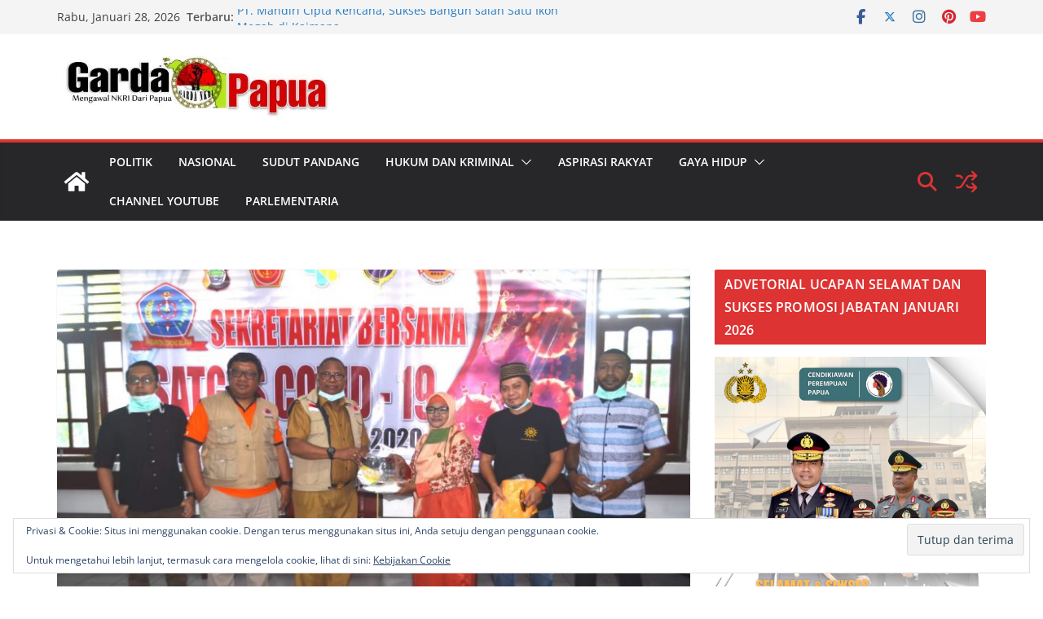

--- FILE ---
content_type: text/html; charset=UTF-8
request_url: https://gardapapua.com/2020/05/12/muhamadyah-aisyah-dan-kopi-sorsel-serahkan-bantuan-apd-ke-tim-gugus-tugas-covid-19/
body_size: 22406
content:
		<!doctype html>
		<html lang="id">
		
<head>

			<meta charset="UTF-8"/>
		<meta name="viewport" content="width=device-width, initial-scale=1">
		<link rel="profile" href="http://gmpg.org/xfn/11"/>
		
	<title>Muhamadyah, Aisyah dan KOPI Sorsel Serahkan Bantuan APD Ke Tim Gugus Tugas Covid-19 &#8211; Garda Papua</title>
<meta name='robots' content='max-image-preview:large' />
<link rel='dns-prefetch' href='//static.addtoany.com' />
<link rel='dns-prefetch' href='//secure.gravatar.com' />
<link rel='dns-prefetch' href='//stats.wp.com' />
<link rel='dns-prefetch' href='//v0.wordpress.com' />
<link rel="alternate" type="application/rss+xml" title="Garda Papua &raquo; Feed" href="https://gardapapua.com/feed/" />
<link rel="alternate" type="application/rss+xml" title="Garda Papua &raquo; Umpan Komentar" href="https://gardapapua.com/comments/feed/" />
<link rel="alternate" type="application/rss+xml" title="Garda Papua &raquo; Muhamadyah, Aisyah dan KOPI Sorsel Serahkan Bantuan APD Ke Tim Gugus Tugas Covid-19 Umpan Komentar" href="https://gardapapua.com/2020/05/12/muhamadyah-aisyah-dan-kopi-sorsel-serahkan-bantuan-apd-ke-tim-gugus-tugas-covid-19/feed/" />
<link rel="alternate" title="oEmbed (JSON)" type="application/json+oembed" href="https://gardapapua.com/wp-json/oembed/1.0/embed?url=https%3A%2F%2Fgardapapua.com%2F2020%2F05%2F12%2Fmuhamadyah-aisyah-dan-kopi-sorsel-serahkan-bantuan-apd-ke-tim-gugus-tugas-covid-19%2F" />
<link rel="alternate" title="oEmbed (XML)" type="text/xml+oembed" href="https://gardapapua.com/wp-json/oembed/1.0/embed?url=https%3A%2F%2Fgardapapua.com%2F2020%2F05%2F12%2Fmuhamadyah-aisyah-dan-kopi-sorsel-serahkan-bantuan-apd-ke-tim-gugus-tugas-covid-19%2F&#038;format=xml" />
<style id='wp-img-auto-sizes-contain-inline-css' type='text/css'>
img:is([sizes=auto i],[sizes^="auto," i]){contain-intrinsic-size:3000px 1500px}
/*# sourceURL=wp-img-auto-sizes-contain-inline-css */
</style>
<style id='wp-emoji-styles-inline-css' type='text/css'>

	img.wp-smiley, img.emoji {
		display: inline !important;
		border: none !important;
		box-shadow: none !important;
		height: 1em !important;
		width: 1em !important;
		margin: 0 0.07em !important;
		vertical-align: -0.1em !important;
		background: none !important;
		padding: 0 !important;
	}
/*# sourceURL=wp-emoji-styles-inline-css */
</style>
<style id='wp-block-library-inline-css' type='text/css'>
:root{--wp-block-synced-color:#7a00df;--wp-block-synced-color--rgb:122,0,223;--wp-bound-block-color:var(--wp-block-synced-color);--wp-editor-canvas-background:#ddd;--wp-admin-theme-color:#007cba;--wp-admin-theme-color--rgb:0,124,186;--wp-admin-theme-color-darker-10:#006ba1;--wp-admin-theme-color-darker-10--rgb:0,107,160.5;--wp-admin-theme-color-darker-20:#005a87;--wp-admin-theme-color-darker-20--rgb:0,90,135;--wp-admin-border-width-focus:2px}@media (min-resolution:192dpi){:root{--wp-admin-border-width-focus:1.5px}}.wp-element-button{cursor:pointer}:root .has-very-light-gray-background-color{background-color:#eee}:root .has-very-dark-gray-background-color{background-color:#313131}:root .has-very-light-gray-color{color:#eee}:root .has-very-dark-gray-color{color:#313131}:root .has-vivid-green-cyan-to-vivid-cyan-blue-gradient-background{background:linear-gradient(135deg,#00d084,#0693e3)}:root .has-purple-crush-gradient-background{background:linear-gradient(135deg,#34e2e4,#4721fb 50%,#ab1dfe)}:root .has-hazy-dawn-gradient-background{background:linear-gradient(135deg,#faaca8,#dad0ec)}:root .has-subdued-olive-gradient-background{background:linear-gradient(135deg,#fafae1,#67a671)}:root .has-atomic-cream-gradient-background{background:linear-gradient(135deg,#fdd79a,#004a59)}:root .has-nightshade-gradient-background{background:linear-gradient(135deg,#330968,#31cdcf)}:root .has-midnight-gradient-background{background:linear-gradient(135deg,#020381,#2874fc)}:root{--wp--preset--font-size--normal:16px;--wp--preset--font-size--huge:42px}.has-regular-font-size{font-size:1em}.has-larger-font-size{font-size:2.625em}.has-normal-font-size{font-size:var(--wp--preset--font-size--normal)}.has-huge-font-size{font-size:var(--wp--preset--font-size--huge)}.has-text-align-center{text-align:center}.has-text-align-left{text-align:left}.has-text-align-right{text-align:right}.has-fit-text{white-space:nowrap!important}#end-resizable-editor-section{display:none}.aligncenter{clear:both}.items-justified-left{justify-content:flex-start}.items-justified-center{justify-content:center}.items-justified-right{justify-content:flex-end}.items-justified-space-between{justify-content:space-between}.screen-reader-text{border:0;clip-path:inset(50%);height:1px;margin:-1px;overflow:hidden;padding:0;position:absolute;width:1px;word-wrap:normal!important}.screen-reader-text:focus{background-color:#ddd;clip-path:none;color:#444;display:block;font-size:1em;height:auto;left:5px;line-height:normal;padding:15px 23px 14px;text-decoration:none;top:5px;width:auto;z-index:100000}html :where(.has-border-color){border-style:solid}html :where([style*=border-top-color]){border-top-style:solid}html :where([style*=border-right-color]){border-right-style:solid}html :where([style*=border-bottom-color]){border-bottom-style:solid}html :where([style*=border-left-color]){border-left-style:solid}html :where([style*=border-width]){border-style:solid}html :where([style*=border-top-width]){border-top-style:solid}html :where([style*=border-right-width]){border-right-style:solid}html :where([style*=border-bottom-width]){border-bottom-style:solid}html :where([style*=border-left-width]){border-left-style:solid}html :where(img[class*=wp-image-]){height:auto;max-width:100%}:where(figure){margin:0 0 1em}html :where(.is-position-sticky){--wp-admin--admin-bar--position-offset:var(--wp-admin--admin-bar--height,0px)}@media screen and (max-width:600px){html :where(.is-position-sticky){--wp-admin--admin-bar--position-offset:0px}}

/*# sourceURL=wp-block-library-inline-css */
</style><style id='global-styles-inline-css' type='text/css'>
:root{--wp--preset--aspect-ratio--square: 1;--wp--preset--aspect-ratio--4-3: 4/3;--wp--preset--aspect-ratio--3-4: 3/4;--wp--preset--aspect-ratio--3-2: 3/2;--wp--preset--aspect-ratio--2-3: 2/3;--wp--preset--aspect-ratio--16-9: 16/9;--wp--preset--aspect-ratio--9-16: 9/16;--wp--preset--color--black: #000000;--wp--preset--color--cyan-bluish-gray: #abb8c3;--wp--preset--color--white: #ffffff;--wp--preset--color--pale-pink: #f78da7;--wp--preset--color--vivid-red: #cf2e2e;--wp--preset--color--luminous-vivid-orange: #ff6900;--wp--preset--color--luminous-vivid-amber: #fcb900;--wp--preset--color--light-green-cyan: #7bdcb5;--wp--preset--color--vivid-green-cyan: #00d084;--wp--preset--color--pale-cyan-blue: #8ed1fc;--wp--preset--color--vivid-cyan-blue: #0693e3;--wp--preset--color--vivid-purple: #9b51e0;--wp--preset--color--cm-color-1: #257BC1;--wp--preset--color--cm-color-2: #2270B0;--wp--preset--color--cm-color-3: #FFFFFF;--wp--preset--color--cm-color-4: #F9FEFD;--wp--preset--color--cm-color-5: #27272A;--wp--preset--color--cm-color-6: #16181A;--wp--preset--color--cm-color-7: #8F8F8F;--wp--preset--color--cm-color-8: #FFFFFF;--wp--preset--color--cm-color-9: #C7C7C7;--wp--preset--gradient--vivid-cyan-blue-to-vivid-purple: linear-gradient(135deg,rgb(6,147,227) 0%,rgb(155,81,224) 100%);--wp--preset--gradient--light-green-cyan-to-vivid-green-cyan: linear-gradient(135deg,rgb(122,220,180) 0%,rgb(0,208,130) 100%);--wp--preset--gradient--luminous-vivid-amber-to-luminous-vivid-orange: linear-gradient(135deg,rgb(252,185,0) 0%,rgb(255,105,0) 100%);--wp--preset--gradient--luminous-vivid-orange-to-vivid-red: linear-gradient(135deg,rgb(255,105,0) 0%,rgb(207,46,46) 100%);--wp--preset--gradient--very-light-gray-to-cyan-bluish-gray: linear-gradient(135deg,rgb(238,238,238) 0%,rgb(169,184,195) 100%);--wp--preset--gradient--cool-to-warm-spectrum: linear-gradient(135deg,rgb(74,234,220) 0%,rgb(151,120,209) 20%,rgb(207,42,186) 40%,rgb(238,44,130) 60%,rgb(251,105,98) 80%,rgb(254,248,76) 100%);--wp--preset--gradient--blush-light-purple: linear-gradient(135deg,rgb(255,206,236) 0%,rgb(152,150,240) 100%);--wp--preset--gradient--blush-bordeaux: linear-gradient(135deg,rgb(254,205,165) 0%,rgb(254,45,45) 50%,rgb(107,0,62) 100%);--wp--preset--gradient--luminous-dusk: linear-gradient(135deg,rgb(255,203,112) 0%,rgb(199,81,192) 50%,rgb(65,88,208) 100%);--wp--preset--gradient--pale-ocean: linear-gradient(135deg,rgb(255,245,203) 0%,rgb(182,227,212) 50%,rgb(51,167,181) 100%);--wp--preset--gradient--electric-grass: linear-gradient(135deg,rgb(202,248,128) 0%,rgb(113,206,126) 100%);--wp--preset--gradient--midnight: linear-gradient(135deg,rgb(2,3,129) 0%,rgb(40,116,252) 100%);--wp--preset--font-size--small: 13px;--wp--preset--font-size--medium: 16px;--wp--preset--font-size--large: 20px;--wp--preset--font-size--x-large: 24px;--wp--preset--font-size--xx-large: 30px;--wp--preset--font-size--huge: 36px;--wp--preset--font-family--dm-sans: DM Sans, sans-serif;--wp--preset--font-family--public-sans: Public Sans, sans-serif;--wp--preset--font-family--roboto: Roboto, sans-serif;--wp--preset--font-family--segoe-ui: Segoe UI, Arial, sans-serif;--wp--preset--font-family--ibm-plex-serif: IBM Plex Serif, sans-serif;--wp--preset--font-family--inter: Inter, sans-serif;--wp--preset--spacing--20: 0.44rem;--wp--preset--spacing--30: 0.67rem;--wp--preset--spacing--40: 1rem;--wp--preset--spacing--50: 1.5rem;--wp--preset--spacing--60: 2.25rem;--wp--preset--spacing--70: 3.38rem;--wp--preset--spacing--80: 5.06rem;--wp--preset--shadow--natural: 6px 6px 9px rgba(0, 0, 0, 0.2);--wp--preset--shadow--deep: 12px 12px 50px rgba(0, 0, 0, 0.4);--wp--preset--shadow--sharp: 6px 6px 0px rgba(0, 0, 0, 0.2);--wp--preset--shadow--outlined: 6px 6px 0px -3px rgb(255, 255, 255), 6px 6px rgb(0, 0, 0);--wp--preset--shadow--crisp: 6px 6px 0px rgb(0, 0, 0);}:root { --wp--style--global--content-size: 760px;--wp--style--global--wide-size: 1160px; }:where(body) { margin: 0; }.wp-site-blocks > .alignleft { float: left; margin-right: 2em; }.wp-site-blocks > .alignright { float: right; margin-left: 2em; }.wp-site-blocks > .aligncenter { justify-content: center; margin-left: auto; margin-right: auto; }:where(.wp-site-blocks) > * { margin-block-start: 24px; margin-block-end: 0; }:where(.wp-site-blocks) > :first-child { margin-block-start: 0; }:where(.wp-site-blocks) > :last-child { margin-block-end: 0; }:root { --wp--style--block-gap: 24px; }:root :where(.is-layout-flow) > :first-child{margin-block-start: 0;}:root :where(.is-layout-flow) > :last-child{margin-block-end: 0;}:root :where(.is-layout-flow) > *{margin-block-start: 24px;margin-block-end: 0;}:root :where(.is-layout-constrained) > :first-child{margin-block-start: 0;}:root :where(.is-layout-constrained) > :last-child{margin-block-end: 0;}:root :where(.is-layout-constrained) > *{margin-block-start: 24px;margin-block-end: 0;}:root :where(.is-layout-flex){gap: 24px;}:root :where(.is-layout-grid){gap: 24px;}.is-layout-flow > .alignleft{float: left;margin-inline-start: 0;margin-inline-end: 2em;}.is-layout-flow > .alignright{float: right;margin-inline-start: 2em;margin-inline-end: 0;}.is-layout-flow > .aligncenter{margin-left: auto !important;margin-right: auto !important;}.is-layout-constrained > .alignleft{float: left;margin-inline-start: 0;margin-inline-end: 2em;}.is-layout-constrained > .alignright{float: right;margin-inline-start: 2em;margin-inline-end: 0;}.is-layout-constrained > .aligncenter{margin-left: auto !important;margin-right: auto !important;}.is-layout-constrained > :where(:not(.alignleft):not(.alignright):not(.alignfull)){max-width: var(--wp--style--global--content-size);margin-left: auto !important;margin-right: auto !important;}.is-layout-constrained > .alignwide{max-width: var(--wp--style--global--wide-size);}body .is-layout-flex{display: flex;}.is-layout-flex{flex-wrap: wrap;align-items: center;}.is-layout-flex > :is(*, div){margin: 0;}body .is-layout-grid{display: grid;}.is-layout-grid > :is(*, div){margin: 0;}body{padding-top: 0px;padding-right: 0px;padding-bottom: 0px;padding-left: 0px;}a:where(:not(.wp-element-button)){text-decoration: underline;}:root :where(.wp-element-button, .wp-block-button__link){background-color: #32373c;border-width: 0;color: #fff;font-family: inherit;font-size: inherit;font-style: inherit;font-weight: inherit;letter-spacing: inherit;line-height: inherit;padding-top: calc(0.667em + 2px);padding-right: calc(1.333em + 2px);padding-bottom: calc(0.667em + 2px);padding-left: calc(1.333em + 2px);text-decoration: none;text-transform: inherit;}.has-black-color{color: var(--wp--preset--color--black) !important;}.has-cyan-bluish-gray-color{color: var(--wp--preset--color--cyan-bluish-gray) !important;}.has-white-color{color: var(--wp--preset--color--white) !important;}.has-pale-pink-color{color: var(--wp--preset--color--pale-pink) !important;}.has-vivid-red-color{color: var(--wp--preset--color--vivid-red) !important;}.has-luminous-vivid-orange-color{color: var(--wp--preset--color--luminous-vivid-orange) !important;}.has-luminous-vivid-amber-color{color: var(--wp--preset--color--luminous-vivid-amber) !important;}.has-light-green-cyan-color{color: var(--wp--preset--color--light-green-cyan) !important;}.has-vivid-green-cyan-color{color: var(--wp--preset--color--vivid-green-cyan) !important;}.has-pale-cyan-blue-color{color: var(--wp--preset--color--pale-cyan-blue) !important;}.has-vivid-cyan-blue-color{color: var(--wp--preset--color--vivid-cyan-blue) !important;}.has-vivid-purple-color{color: var(--wp--preset--color--vivid-purple) !important;}.has-cm-color-1-color{color: var(--wp--preset--color--cm-color-1) !important;}.has-cm-color-2-color{color: var(--wp--preset--color--cm-color-2) !important;}.has-cm-color-3-color{color: var(--wp--preset--color--cm-color-3) !important;}.has-cm-color-4-color{color: var(--wp--preset--color--cm-color-4) !important;}.has-cm-color-5-color{color: var(--wp--preset--color--cm-color-5) !important;}.has-cm-color-6-color{color: var(--wp--preset--color--cm-color-6) !important;}.has-cm-color-7-color{color: var(--wp--preset--color--cm-color-7) !important;}.has-cm-color-8-color{color: var(--wp--preset--color--cm-color-8) !important;}.has-cm-color-9-color{color: var(--wp--preset--color--cm-color-9) !important;}.has-black-background-color{background-color: var(--wp--preset--color--black) !important;}.has-cyan-bluish-gray-background-color{background-color: var(--wp--preset--color--cyan-bluish-gray) !important;}.has-white-background-color{background-color: var(--wp--preset--color--white) !important;}.has-pale-pink-background-color{background-color: var(--wp--preset--color--pale-pink) !important;}.has-vivid-red-background-color{background-color: var(--wp--preset--color--vivid-red) !important;}.has-luminous-vivid-orange-background-color{background-color: var(--wp--preset--color--luminous-vivid-orange) !important;}.has-luminous-vivid-amber-background-color{background-color: var(--wp--preset--color--luminous-vivid-amber) !important;}.has-light-green-cyan-background-color{background-color: var(--wp--preset--color--light-green-cyan) !important;}.has-vivid-green-cyan-background-color{background-color: var(--wp--preset--color--vivid-green-cyan) !important;}.has-pale-cyan-blue-background-color{background-color: var(--wp--preset--color--pale-cyan-blue) !important;}.has-vivid-cyan-blue-background-color{background-color: var(--wp--preset--color--vivid-cyan-blue) !important;}.has-vivid-purple-background-color{background-color: var(--wp--preset--color--vivid-purple) !important;}.has-cm-color-1-background-color{background-color: var(--wp--preset--color--cm-color-1) !important;}.has-cm-color-2-background-color{background-color: var(--wp--preset--color--cm-color-2) !important;}.has-cm-color-3-background-color{background-color: var(--wp--preset--color--cm-color-3) !important;}.has-cm-color-4-background-color{background-color: var(--wp--preset--color--cm-color-4) !important;}.has-cm-color-5-background-color{background-color: var(--wp--preset--color--cm-color-5) !important;}.has-cm-color-6-background-color{background-color: var(--wp--preset--color--cm-color-6) !important;}.has-cm-color-7-background-color{background-color: var(--wp--preset--color--cm-color-7) !important;}.has-cm-color-8-background-color{background-color: var(--wp--preset--color--cm-color-8) !important;}.has-cm-color-9-background-color{background-color: var(--wp--preset--color--cm-color-9) !important;}.has-black-border-color{border-color: var(--wp--preset--color--black) !important;}.has-cyan-bluish-gray-border-color{border-color: var(--wp--preset--color--cyan-bluish-gray) !important;}.has-white-border-color{border-color: var(--wp--preset--color--white) !important;}.has-pale-pink-border-color{border-color: var(--wp--preset--color--pale-pink) !important;}.has-vivid-red-border-color{border-color: var(--wp--preset--color--vivid-red) !important;}.has-luminous-vivid-orange-border-color{border-color: var(--wp--preset--color--luminous-vivid-orange) !important;}.has-luminous-vivid-amber-border-color{border-color: var(--wp--preset--color--luminous-vivid-amber) !important;}.has-light-green-cyan-border-color{border-color: var(--wp--preset--color--light-green-cyan) !important;}.has-vivid-green-cyan-border-color{border-color: var(--wp--preset--color--vivid-green-cyan) !important;}.has-pale-cyan-blue-border-color{border-color: var(--wp--preset--color--pale-cyan-blue) !important;}.has-vivid-cyan-blue-border-color{border-color: var(--wp--preset--color--vivid-cyan-blue) !important;}.has-vivid-purple-border-color{border-color: var(--wp--preset--color--vivid-purple) !important;}.has-cm-color-1-border-color{border-color: var(--wp--preset--color--cm-color-1) !important;}.has-cm-color-2-border-color{border-color: var(--wp--preset--color--cm-color-2) !important;}.has-cm-color-3-border-color{border-color: var(--wp--preset--color--cm-color-3) !important;}.has-cm-color-4-border-color{border-color: var(--wp--preset--color--cm-color-4) !important;}.has-cm-color-5-border-color{border-color: var(--wp--preset--color--cm-color-5) !important;}.has-cm-color-6-border-color{border-color: var(--wp--preset--color--cm-color-6) !important;}.has-cm-color-7-border-color{border-color: var(--wp--preset--color--cm-color-7) !important;}.has-cm-color-8-border-color{border-color: var(--wp--preset--color--cm-color-8) !important;}.has-cm-color-9-border-color{border-color: var(--wp--preset--color--cm-color-9) !important;}.has-vivid-cyan-blue-to-vivid-purple-gradient-background{background: var(--wp--preset--gradient--vivid-cyan-blue-to-vivid-purple) !important;}.has-light-green-cyan-to-vivid-green-cyan-gradient-background{background: var(--wp--preset--gradient--light-green-cyan-to-vivid-green-cyan) !important;}.has-luminous-vivid-amber-to-luminous-vivid-orange-gradient-background{background: var(--wp--preset--gradient--luminous-vivid-amber-to-luminous-vivid-orange) !important;}.has-luminous-vivid-orange-to-vivid-red-gradient-background{background: var(--wp--preset--gradient--luminous-vivid-orange-to-vivid-red) !important;}.has-very-light-gray-to-cyan-bluish-gray-gradient-background{background: var(--wp--preset--gradient--very-light-gray-to-cyan-bluish-gray) !important;}.has-cool-to-warm-spectrum-gradient-background{background: var(--wp--preset--gradient--cool-to-warm-spectrum) !important;}.has-blush-light-purple-gradient-background{background: var(--wp--preset--gradient--blush-light-purple) !important;}.has-blush-bordeaux-gradient-background{background: var(--wp--preset--gradient--blush-bordeaux) !important;}.has-luminous-dusk-gradient-background{background: var(--wp--preset--gradient--luminous-dusk) !important;}.has-pale-ocean-gradient-background{background: var(--wp--preset--gradient--pale-ocean) !important;}.has-electric-grass-gradient-background{background: var(--wp--preset--gradient--electric-grass) !important;}.has-midnight-gradient-background{background: var(--wp--preset--gradient--midnight) !important;}.has-small-font-size{font-size: var(--wp--preset--font-size--small) !important;}.has-medium-font-size{font-size: var(--wp--preset--font-size--medium) !important;}.has-large-font-size{font-size: var(--wp--preset--font-size--large) !important;}.has-x-large-font-size{font-size: var(--wp--preset--font-size--x-large) !important;}.has-xx-large-font-size{font-size: var(--wp--preset--font-size--xx-large) !important;}.has-huge-font-size{font-size: var(--wp--preset--font-size--huge) !important;}.has-dm-sans-font-family{font-family: var(--wp--preset--font-family--dm-sans) !important;}.has-public-sans-font-family{font-family: var(--wp--preset--font-family--public-sans) !important;}.has-roboto-font-family{font-family: var(--wp--preset--font-family--roboto) !important;}.has-segoe-ui-font-family{font-family: var(--wp--preset--font-family--segoe-ui) !important;}.has-ibm-plex-serif-font-family{font-family: var(--wp--preset--font-family--ibm-plex-serif) !important;}.has-inter-font-family{font-family: var(--wp--preset--font-family--inter) !important;}
/*# sourceURL=global-styles-inline-css */
</style>

<link rel='stylesheet' id='colormag_style-css' href='https://gardapapua.com/wp-content/themes/colormag/style.css?ver=1769564182' type='text/css' media='all' />
<style id='colormag_style-inline-css' type='text/css'>
.colormag-button,
			blockquote, button,
			input[type=reset],
			input[type=button],
			input[type=submit],
			.cm-home-icon.front_page_on,
			.cm-post-categories a,
			.cm-primary-nav ul li ul li:hover,
			.cm-primary-nav ul li.current-menu-item,
			.cm-primary-nav ul li.current_page_ancestor,
			.cm-primary-nav ul li.current-menu-ancestor,
			.cm-primary-nav ul li.current_page_item,
			.cm-primary-nav ul li:hover,
			.cm-primary-nav ul li.focus,
			.cm-mobile-nav li a:hover,
			.colormag-header-clean #cm-primary-nav .cm-menu-toggle:hover,
			.cm-header .cm-mobile-nav li:hover,
			.cm-header .cm-mobile-nav li.current-page-ancestor,
			.cm-header .cm-mobile-nav li.current-menu-ancestor,
			.cm-header .cm-mobile-nav li.current-page-item,
			.cm-header .cm-mobile-nav li.current-menu-item,
			.cm-primary-nav ul li.focus > a,
			.cm-layout-2 .cm-primary-nav ul ul.sub-menu li.focus > a,
			.cm-mobile-nav .current-menu-item>a, .cm-mobile-nav .current_page_item>a,
			.colormag-header-clean .cm-mobile-nav li:hover > a,
			.colormag-header-clean .cm-mobile-nav li.current-page-ancestor > a,
			.colormag-header-clean .cm-mobile-nav li.current-menu-ancestor > a,
			.colormag-header-clean .cm-mobile-nav li.current-page-item > a,
			.colormag-header-clean .cm-mobile-nav li.current-menu-item > a,
			.fa.search-top:hover,
			.widget_call_to_action .btn--primary,
			.colormag-footer--classic .cm-footer-cols .cm-row .cm-widget-title span::before,
			.colormag-footer--classic-bordered .cm-footer-cols .cm-row .cm-widget-title span::before,
			.cm-featured-posts .cm-widget-title span,
			.cm-featured-category-slider-widget .cm-slide-content .cm-entry-header-meta .cm-post-categories a,
			.cm-highlighted-posts .cm-post-content .cm-entry-header-meta .cm-post-categories a,
			.cm-category-slide-next, .cm-category-slide-prev, .slide-next,
			.slide-prev, .cm-tabbed-widget ul li, .cm-posts .wp-pagenavi .current,
			.cm-posts .wp-pagenavi a:hover, .cm-secondary .cm-widget-title span,
			.cm-posts .post .cm-post-content .cm-entry-header-meta .cm-post-categories a,
			.cm-page-header .cm-page-title span, .entry-meta .post-format i,
			.format-link .cm-entry-summary a, .cm-entry-button, .infinite-scroll .tg-infinite-scroll,
			.no-more-post-text, .pagination span,
			.comments-area .comment-author-link span,
			.cm-footer-cols .cm-row .cm-widget-title span,
			.advertisement_above_footer .cm-widget-title span,
			.error, .cm-primary .cm-widget-title span,
			.related-posts-wrapper.style-three .cm-post-content .cm-entry-title a:hover:before,
			.cm-slider-area .cm-widget-title span,
			.cm-beside-slider-widget .cm-widget-title span,
			.top-full-width-sidebar .cm-widget-title span,
			.wp-block-quote, .wp-block-quote.is-style-large,
			.wp-block-quote.has-text-align-right,
			.cm-error-404 .cm-btn, .widget .wp-block-heading, .wp-block-search button,
			.widget a::before, .cm-post-date a::before,
			.byline a::before,
			.colormag-footer--classic-bordered .cm-widget-title::before,
			.wp-block-button__link,
			#cm-tertiary .cm-widget-title span,
			.link-pagination .post-page-numbers.current,
			.wp-block-query-pagination-numbers .page-numbers.current,
			.wp-element-button,
			.wp-block-button .wp-block-button__link,
			.wp-element-button,
			.cm-layout-2 .cm-primary-nav ul ul.sub-menu li:hover,
			.cm-layout-2 .cm-primary-nav ul ul.sub-menu li.current-menu-ancestor,
			.cm-layout-2 .cm-primary-nav ul ul.sub-menu li.current-menu-item,
			.cm-layout-2 .cm-primary-nav ul ul.sub-menu li.focus,
			.search-wrap button,
			.page-numbers .current,
			.cm-footer-builder .cm-widget-title span,
			.wp-block-search .wp-element-button:hover{background-color:#dd3333;}a,
			.cm-layout-2 #cm-primary-nav .fa.search-top:hover,
			.cm-layout-2 #cm-primary-nav.cm-mobile-nav .cm-random-post a:hover .fa-random,
			.cm-layout-2 #cm-primary-nav.cm-primary-nav .cm-random-post a:hover .fa-random,
			.cm-layout-2 .breaking-news .newsticker a:hover,
			.cm-layout-2 .cm-primary-nav ul li.current-menu-item > a,
			.cm-layout-2 .cm-primary-nav ul li.current_page_item > a,
			.cm-layout-2 .cm-primary-nav ul li:hover > a,
			.cm-layout-2 .cm-primary-nav ul li.focus > a
			.dark-skin .cm-layout-2-style-1 #cm-primary-nav.cm-primary-nav .cm-home-icon:hover .fa,
			.byline a:hover, .comments a:hover, .cm-edit-link a:hover, .cm-post-date a:hover,
			.social-links:not(.cm-header-actions .social-links) i.fa:hover, .cm-tag-links a:hover,
			.colormag-header-clean .social-links li:hover i.fa, .cm-layout-2-style-1 .social-links li:hover i.fa,
			.colormag-header-clean .breaking-news .newsticker a:hover, .widget_featured_posts .article-content .cm-entry-title a:hover,
			.widget_featured_slider .slide-content .cm-below-entry-meta .byline a:hover,
			.widget_featured_slider .slide-content .cm-below-entry-meta .comments a:hover,
			.widget_featured_slider .slide-content .cm-below-entry-meta .cm-post-date a:hover,
			.widget_featured_slider .slide-content .cm-entry-title a:hover,
			.widget_block_picture_news.widget_featured_posts .article-content .cm-entry-title a:hover,
			.widget_highlighted_posts .article-content .cm-below-entry-meta .byline a:hover,
			.widget_highlighted_posts .article-content .cm-below-entry-meta .comments a:hover,
			.widget_highlighted_posts .article-content .cm-below-entry-meta .cm-post-date a:hover,
			.widget_highlighted_posts .article-content .cm-entry-title a:hover, i.fa-arrow-up, i.fa-arrow-down,
			.cm-site-title a, #content .post .article-content .cm-entry-title a:hover, .entry-meta .byline i,
			.entry-meta .cat-links i, .entry-meta a, .post .cm-entry-title a:hover, .search .cm-entry-title a:hover,
			.entry-meta .comments-link a:hover, .entry-meta .cm-edit-link a:hover, .entry-meta .cm-post-date a:hover,
			.entry-meta .cm-tag-links a:hover, .single #content .tags a:hover, .count, .next a:hover, .previous a:hover,
			.related-posts-main-title .fa, .single-related-posts .article-content .cm-entry-title a:hover,
			.pagination a span:hover,
			#content .comments-area a.comment-cm-edit-link:hover, #content .comments-area a.comment-permalink:hover,
			#content .comments-area article header cite a:hover, .comments-area .comment-author-link a:hover,
			.comment .comment-reply-link:hover,
			.nav-next a, .nav-previous a,
			#cm-footer .cm-footer-menu ul li a:hover,
			.cm-footer-cols .cm-row a:hover, a#scroll-up i, .related-posts-wrapper-flyout .cm-entry-title a:hover,
			.human-diff-time .human-diff-time-display:hover,
			.cm-layout-2-style-1 #cm-primary-nav .fa:hover,
			.cm-footer-bar a,
			.cm-post-date a:hover,
			.cm-author a:hover,
			.cm-comments-link a:hover,
			.cm-tag-links a:hover,
			.cm-edit-link a:hover,
			.cm-footer-bar .copyright a,
			.cm-featured-posts .cm-entry-title a:hover,
			.cm-posts .post .cm-post-content .cm-entry-title a:hover,
			.cm-posts .post .single-title-above .cm-entry-title a:hover,
			.cm-layout-2 .cm-primary-nav ul li:hover > a,
			.cm-layout-2 #cm-primary-nav .fa:hover,
			.cm-entry-title a:hover,
			button:hover, input[type="button"]:hover,
			input[type="reset"]:hover,
			input[type="submit"]:hover,
			.wp-block-button .wp-block-button__link:hover,
			.cm-button:hover,
			.wp-element-button:hover,
			li.product .added_to_cart:hover,
			.comments-area .comment-permalink:hover,
			.cm-footer-bar-area .cm-footer-bar__2 a{color:#dd3333;}#cm-primary-nav,
			.cm-contained .cm-header-2 .cm-row, .cm-header-builder.cm-full-width .cm-main-header .cm-header-bottom-row{border-top-color:#dd3333;}.cm-layout-2 #cm-primary-nav,
			.cm-layout-2 .cm-primary-nav ul ul.sub-menu li:hover,
			.cm-layout-2 .cm-primary-nav ul > li:hover > a,
			.cm-layout-2 .cm-primary-nav ul > li.current-menu-item > a,
			.cm-layout-2 .cm-primary-nav ul > li.current-menu-ancestor > a,
			.cm-layout-2 .cm-primary-nav ul ul.sub-menu li.current-menu-ancestor,
			.cm-layout-2 .cm-primary-nav ul ul.sub-menu li.current-menu-item,
			.cm-layout-2 .cm-primary-nav ul ul.sub-menu li.focus,
			cm-layout-2 .cm-primary-nav ul ul.sub-menu li.current-menu-ancestor,
			cm-layout-2 .cm-primary-nav ul ul.sub-menu li.current-menu-item,
			cm-layout-2 #cm-primary-nav .cm-menu-toggle:hover,
			cm-layout-2 #cm-primary-nav.cm-mobile-nav .cm-menu-toggle,
			cm-layout-2 .cm-primary-nav ul > li:hover > a,
			cm-layout-2 .cm-primary-nav ul > li.current-menu-item > a,
			cm-layout-2 .cm-primary-nav ul > li.current-menu-ancestor > a,
			.cm-layout-2 .cm-primary-nav ul li.focus > a, .pagination a span:hover,
			.cm-error-404 .cm-btn,
			.single-post .cm-post-categories a::after,
			.widget .block-title,
			.cm-layout-2 .cm-primary-nav ul li.focus > a,
			button,
			input[type="button"],
			input[type="reset"],
			input[type="submit"],
			.wp-block-button .wp-block-button__link,
			.cm-button,
			.wp-element-button,
			li.product .added_to_cart{border-color:#dd3333;}.cm-secondary .cm-widget-title,
			#cm-tertiary .cm-widget-title,
			.widget_featured_posts .widget-title,
			#secondary .widget-title,
			#cm-tertiary .widget-title,
			.cm-page-header .cm-page-title,
			.cm-footer-cols .cm-row .widget-title,
			.advertisement_above_footer .widget-title,
			#primary .widget-title,
			.widget_slider_area .widget-title,
			.widget_beside_slider .widget-title,
			.top-full-width-sidebar .widget-title,
			.cm-footer-cols .cm-row .cm-widget-title,
			.cm-footer-bar .copyright a,
			.cm-layout-2.cm-layout-2-style-2 #cm-primary-nav,
			.cm-layout-2 .cm-primary-nav ul > li:hover > a,
			.cm-footer-builder .cm-widget-title,
			.cm-layout-2 .cm-primary-nav ul > li.current-menu-item > a{border-bottom-color:#dd3333;}body{color:#444444;}.cm-posts .post{box-shadow:0px 0px 2px 0px #E4E4E7;}@media screen and (min-width: 992px) {.cm-primary{width:70%;}}.colormag-button,
			input[type="reset"],
			input[type="button"],
			input[type="submit"],
			button,
			.cm-entry-button span,
			.wp-block-button .wp-block-button__link{color:#ffffff;}.cm-content{background-color:#ffffff;background-size:contain;}.fa.search-top{color:#dd3333;}.cm-primary-nav .cm-random-post a svg,
			.cm-mobile-nav .cm-random-post a svg{fill:#dd3333;}.cm-header .cm-menu-toggle svg,
			.cm-header .cm-menu-toggle svg{fill:#fff;}.cm-footer-bar-area .cm-footer-bar__2 a{color:#207daf;}.colormag-button,
			blockquote, button,
			input[type=reset],
			input[type=button],
			input[type=submit],
			.cm-home-icon.front_page_on,
			.cm-post-categories a,
			.cm-primary-nav ul li ul li:hover,
			.cm-primary-nav ul li.current-menu-item,
			.cm-primary-nav ul li.current_page_ancestor,
			.cm-primary-nav ul li.current-menu-ancestor,
			.cm-primary-nav ul li.current_page_item,
			.cm-primary-nav ul li:hover,
			.cm-primary-nav ul li.focus,
			.cm-mobile-nav li a:hover,
			.colormag-header-clean #cm-primary-nav .cm-menu-toggle:hover,
			.cm-header .cm-mobile-nav li:hover,
			.cm-header .cm-mobile-nav li.current-page-ancestor,
			.cm-header .cm-mobile-nav li.current-menu-ancestor,
			.cm-header .cm-mobile-nav li.current-page-item,
			.cm-header .cm-mobile-nav li.current-menu-item,
			.cm-primary-nav ul li.focus > a,
			.cm-layout-2 .cm-primary-nav ul ul.sub-menu li.focus > a,
			.cm-mobile-nav .current-menu-item>a, .cm-mobile-nav .current_page_item>a,
			.colormag-header-clean .cm-mobile-nav li:hover > a,
			.colormag-header-clean .cm-mobile-nav li.current-page-ancestor > a,
			.colormag-header-clean .cm-mobile-nav li.current-menu-ancestor > a,
			.colormag-header-clean .cm-mobile-nav li.current-page-item > a,
			.colormag-header-clean .cm-mobile-nav li.current-menu-item > a,
			.fa.search-top:hover,
			.widget_call_to_action .btn--primary,
			.colormag-footer--classic .cm-footer-cols .cm-row .cm-widget-title span::before,
			.colormag-footer--classic-bordered .cm-footer-cols .cm-row .cm-widget-title span::before,
			.cm-featured-posts .cm-widget-title span,
			.cm-featured-category-slider-widget .cm-slide-content .cm-entry-header-meta .cm-post-categories a,
			.cm-highlighted-posts .cm-post-content .cm-entry-header-meta .cm-post-categories a,
			.cm-category-slide-next, .cm-category-slide-prev, .slide-next,
			.slide-prev, .cm-tabbed-widget ul li, .cm-posts .wp-pagenavi .current,
			.cm-posts .wp-pagenavi a:hover, .cm-secondary .cm-widget-title span,
			.cm-posts .post .cm-post-content .cm-entry-header-meta .cm-post-categories a,
			.cm-page-header .cm-page-title span, .entry-meta .post-format i,
			.format-link .cm-entry-summary a, .cm-entry-button, .infinite-scroll .tg-infinite-scroll,
			.no-more-post-text, .pagination span,
			.comments-area .comment-author-link span,
			.cm-footer-cols .cm-row .cm-widget-title span,
			.advertisement_above_footer .cm-widget-title span,
			.error, .cm-primary .cm-widget-title span,
			.related-posts-wrapper.style-three .cm-post-content .cm-entry-title a:hover:before,
			.cm-slider-area .cm-widget-title span,
			.cm-beside-slider-widget .cm-widget-title span,
			.top-full-width-sidebar .cm-widget-title span,
			.wp-block-quote, .wp-block-quote.is-style-large,
			.wp-block-quote.has-text-align-right,
			.cm-error-404 .cm-btn, .widget .wp-block-heading, .wp-block-search button,
			.widget a::before, .cm-post-date a::before,
			.byline a::before,
			.colormag-footer--classic-bordered .cm-widget-title::before,
			.wp-block-button__link,
			#cm-tertiary .cm-widget-title span,
			.link-pagination .post-page-numbers.current,
			.wp-block-query-pagination-numbers .page-numbers.current,
			.wp-element-button,
			.wp-block-button .wp-block-button__link,
			.wp-element-button,
			.cm-layout-2 .cm-primary-nav ul ul.sub-menu li:hover,
			.cm-layout-2 .cm-primary-nav ul ul.sub-menu li.current-menu-ancestor,
			.cm-layout-2 .cm-primary-nav ul ul.sub-menu li.current-menu-item,
			.cm-layout-2 .cm-primary-nav ul ul.sub-menu li.focus,
			.search-wrap button,
			.page-numbers .current,
			.cm-footer-builder .cm-widget-title span,
			.wp-block-search .wp-element-button:hover{background-color:#dd3333;}a,
			.cm-layout-2 #cm-primary-nav .fa.search-top:hover,
			.cm-layout-2 #cm-primary-nav.cm-mobile-nav .cm-random-post a:hover .fa-random,
			.cm-layout-2 #cm-primary-nav.cm-primary-nav .cm-random-post a:hover .fa-random,
			.cm-layout-2 .breaking-news .newsticker a:hover,
			.cm-layout-2 .cm-primary-nav ul li.current-menu-item > a,
			.cm-layout-2 .cm-primary-nav ul li.current_page_item > a,
			.cm-layout-2 .cm-primary-nav ul li:hover > a,
			.cm-layout-2 .cm-primary-nav ul li.focus > a
			.dark-skin .cm-layout-2-style-1 #cm-primary-nav.cm-primary-nav .cm-home-icon:hover .fa,
			.byline a:hover, .comments a:hover, .cm-edit-link a:hover, .cm-post-date a:hover,
			.social-links:not(.cm-header-actions .social-links) i.fa:hover, .cm-tag-links a:hover,
			.colormag-header-clean .social-links li:hover i.fa, .cm-layout-2-style-1 .social-links li:hover i.fa,
			.colormag-header-clean .breaking-news .newsticker a:hover, .widget_featured_posts .article-content .cm-entry-title a:hover,
			.widget_featured_slider .slide-content .cm-below-entry-meta .byline a:hover,
			.widget_featured_slider .slide-content .cm-below-entry-meta .comments a:hover,
			.widget_featured_slider .slide-content .cm-below-entry-meta .cm-post-date a:hover,
			.widget_featured_slider .slide-content .cm-entry-title a:hover,
			.widget_block_picture_news.widget_featured_posts .article-content .cm-entry-title a:hover,
			.widget_highlighted_posts .article-content .cm-below-entry-meta .byline a:hover,
			.widget_highlighted_posts .article-content .cm-below-entry-meta .comments a:hover,
			.widget_highlighted_posts .article-content .cm-below-entry-meta .cm-post-date a:hover,
			.widget_highlighted_posts .article-content .cm-entry-title a:hover, i.fa-arrow-up, i.fa-arrow-down,
			.cm-site-title a, #content .post .article-content .cm-entry-title a:hover, .entry-meta .byline i,
			.entry-meta .cat-links i, .entry-meta a, .post .cm-entry-title a:hover, .search .cm-entry-title a:hover,
			.entry-meta .comments-link a:hover, .entry-meta .cm-edit-link a:hover, .entry-meta .cm-post-date a:hover,
			.entry-meta .cm-tag-links a:hover, .single #content .tags a:hover, .count, .next a:hover, .previous a:hover,
			.related-posts-main-title .fa, .single-related-posts .article-content .cm-entry-title a:hover,
			.pagination a span:hover,
			#content .comments-area a.comment-cm-edit-link:hover, #content .comments-area a.comment-permalink:hover,
			#content .comments-area article header cite a:hover, .comments-area .comment-author-link a:hover,
			.comment .comment-reply-link:hover,
			.nav-next a, .nav-previous a,
			#cm-footer .cm-footer-menu ul li a:hover,
			.cm-footer-cols .cm-row a:hover, a#scroll-up i, .related-posts-wrapper-flyout .cm-entry-title a:hover,
			.human-diff-time .human-diff-time-display:hover,
			.cm-layout-2-style-1 #cm-primary-nav .fa:hover,
			.cm-footer-bar a,
			.cm-post-date a:hover,
			.cm-author a:hover,
			.cm-comments-link a:hover,
			.cm-tag-links a:hover,
			.cm-edit-link a:hover,
			.cm-footer-bar .copyright a,
			.cm-featured-posts .cm-entry-title a:hover,
			.cm-posts .post .cm-post-content .cm-entry-title a:hover,
			.cm-posts .post .single-title-above .cm-entry-title a:hover,
			.cm-layout-2 .cm-primary-nav ul li:hover > a,
			.cm-layout-2 #cm-primary-nav .fa:hover,
			.cm-entry-title a:hover,
			button:hover, input[type="button"]:hover,
			input[type="reset"]:hover,
			input[type="submit"]:hover,
			.wp-block-button .wp-block-button__link:hover,
			.cm-button:hover,
			.wp-element-button:hover,
			li.product .added_to_cart:hover,
			.comments-area .comment-permalink:hover,
			.cm-footer-bar-area .cm-footer-bar__2 a{color:#dd3333;}#cm-primary-nav,
			.cm-contained .cm-header-2 .cm-row, .cm-header-builder.cm-full-width .cm-main-header .cm-header-bottom-row{border-top-color:#dd3333;}.cm-layout-2 #cm-primary-nav,
			.cm-layout-2 .cm-primary-nav ul ul.sub-menu li:hover,
			.cm-layout-2 .cm-primary-nav ul > li:hover > a,
			.cm-layout-2 .cm-primary-nav ul > li.current-menu-item > a,
			.cm-layout-2 .cm-primary-nav ul > li.current-menu-ancestor > a,
			.cm-layout-2 .cm-primary-nav ul ul.sub-menu li.current-menu-ancestor,
			.cm-layout-2 .cm-primary-nav ul ul.sub-menu li.current-menu-item,
			.cm-layout-2 .cm-primary-nav ul ul.sub-menu li.focus,
			cm-layout-2 .cm-primary-nav ul ul.sub-menu li.current-menu-ancestor,
			cm-layout-2 .cm-primary-nav ul ul.sub-menu li.current-menu-item,
			cm-layout-2 #cm-primary-nav .cm-menu-toggle:hover,
			cm-layout-2 #cm-primary-nav.cm-mobile-nav .cm-menu-toggle,
			cm-layout-2 .cm-primary-nav ul > li:hover > a,
			cm-layout-2 .cm-primary-nav ul > li.current-menu-item > a,
			cm-layout-2 .cm-primary-nav ul > li.current-menu-ancestor > a,
			.cm-layout-2 .cm-primary-nav ul li.focus > a, .pagination a span:hover,
			.cm-error-404 .cm-btn,
			.single-post .cm-post-categories a::after,
			.widget .block-title,
			.cm-layout-2 .cm-primary-nav ul li.focus > a,
			button,
			input[type="button"],
			input[type="reset"],
			input[type="submit"],
			.wp-block-button .wp-block-button__link,
			.cm-button,
			.wp-element-button,
			li.product .added_to_cart{border-color:#dd3333;}.cm-secondary .cm-widget-title,
			#cm-tertiary .cm-widget-title,
			.widget_featured_posts .widget-title,
			#secondary .widget-title,
			#cm-tertiary .widget-title,
			.cm-page-header .cm-page-title,
			.cm-footer-cols .cm-row .widget-title,
			.advertisement_above_footer .widget-title,
			#primary .widget-title,
			.widget_slider_area .widget-title,
			.widget_beside_slider .widget-title,
			.top-full-width-sidebar .widget-title,
			.cm-footer-cols .cm-row .cm-widget-title,
			.cm-footer-bar .copyright a,
			.cm-layout-2.cm-layout-2-style-2 #cm-primary-nav,
			.cm-layout-2 .cm-primary-nav ul > li:hover > a,
			.cm-footer-builder .cm-widget-title,
			.cm-layout-2 .cm-primary-nav ul > li.current-menu-item > a{border-bottom-color:#dd3333;}body{color:#444444;}.cm-posts .post{box-shadow:0px 0px 2px 0px #E4E4E7;}@media screen and (min-width: 992px) {.cm-primary{width:70%;}}.colormag-button,
			input[type="reset"],
			input[type="button"],
			input[type="submit"],
			button,
			.cm-entry-button span,
			.wp-block-button .wp-block-button__link{color:#ffffff;}.cm-content{background-color:#ffffff;background-size:contain;}.fa.search-top{color:#dd3333;}.cm-primary-nav .cm-random-post a svg,
			.cm-mobile-nav .cm-random-post a svg{fill:#dd3333;}.cm-header .cm-menu-toggle svg,
			.cm-header .cm-menu-toggle svg{fill:#fff;}.cm-footer-bar-area .cm-footer-bar__2 a{color:#207daf;}.cm-header-builder .cm-header-buttons .cm-header-button .cm-button{background-color:#207daf;}.cm-header-builder .cm-header-top-row{background-color:#f4f4f5;}.cm-header-builder .cm-primary-nav .sub-menu, .cm-header-builder .cm-primary-nav .children{background-color:#232323;background-size:contain;}.cm-header-builder nav.cm-secondary-nav ul.sub-menu, .cm-header-builder .cm-secondary-nav .children{background-color:#232323;background-size:contain;}.cm-footer-builder .cm-footer-bottom-row{border-color:#3F3F46;}:root{--top-grid-columns: 4;
			--main-grid-columns: 4;
			--bottom-grid-columns: 2;
			}.cm-footer-builder .cm-footer-bottom-row .cm-footer-col{flex-direction: column;}.cm-footer-builder .cm-footer-main-row .cm-footer-col{flex-direction: column;}.cm-footer-builder .cm-footer-top-row .cm-footer-col{flex-direction: column;} :root{--cm-color-1: #257BC1;--cm-color-2: #2270B0;--cm-color-3: #FFFFFF;--cm-color-4: #F9FEFD;--cm-color-5: #27272A;--cm-color-6: #16181A;--cm-color-7: #8F8F8F;--cm-color-8: #FFFFFF;--cm-color-9: #C7C7C7;}.mzb-featured-posts, .mzb-social-icon, .mzb-featured-categories, .mzb-social-icons-insert{--color--light--primary:rgba(221,51,51,0.1);}body{--color--light--primary:#dd3333;--color--primary:#dd3333;}:root {--wp--preset--color--cm-color-1:#257BC1;--wp--preset--color--cm-color-2:#2270B0;--wp--preset--color--cm-color-3:#FFFFFF;--wp--preset--color--cm-color-4:#F9FEFD;--wp--preset--color--cm-color-5:#27272A;--wp--preset--color--cm-color-6:#16181A;--wp--preset--color--cm-color-7:#8F8F8F;--wp--preset--color--cm-color-8:#FFFFFF;--wp--preset--color--cm-color-9:#C7C7C7;}:root {--e-global-color-cmcolor1: #257BC1;--e-global-color-cmcolor2: #2270B0;--e-global-color-cmcolor3: #FFFFFF;--e-global-color-cmcolor4: #F9FEFD;--e-global-color-cmcolor5: #27272A;--e-global-color-cmcolor6: #16181A;--e-global-color-cmcolor7: #8F8F8F;--e-global-color-cmcolor8: #FFFFFF;--e-global-color-cmcolor9: #C7C7C7;}
/*# sourceURL=colormag_style-inline-css */
</style>
<link rel='stylesheet' id='font-awesome-all-css' href='https://gardapapua.com/wp-content/themes/colormag/inc/customizer/customind/assets/fontawesome/v6/css/all.min.css?ver=6.2.4' type='text/css' media='all' />
<link rel='stylesheet' id='font-awesome-4-css' href='https://gardapapua.com/wp-content/themes/colormag/assets/library/font-awesome/css/v4-shims.min.css?ver=4.7.0' type='text/css' media='all' />
<link rel='stylesheet' id='colormag-font-awesome-6-css' href='https://gardapapua.com/wp-content/themes/colormag/inc/customizer/customind/assets/fontawesome/v6/css/all.min.css?ver=6.2.4' type='text/css' media='all' />
<style id='jetpack_facebook_likebox-inline-css' type='text/css'>
.widget_facebook_likebox {
	overflow: hidden;
}

/*# sourceURL=https://gardapapua.com/wp-content/plugins/jetpack/modules/widgets/facebook-likebox/style.css */
</style>
<link rel='stylesheet' id='addtoany-css' href='https://gardapapua.com/wp-content/plugins/add-to-any/addtoany.min.css?ver=1.16' type='text/css' media='all' />
<script type="text/javascript" id="addtoany-core-js-before">
/* <![CDATA[ */
window.a2a_config=window.a2a_config||{};a2a_config.callbacks=[];a2a_config.overlays=[];a2a_config.templates={};a2a_localize = {
	Share: "Share",
	Save: "Save",
	Subscribe: "Subscribe",
	Email: "Email",
	Bookmark: "Bookmark",
	ShowAll: "Show all",
	ShowLess: "Show less",
	FindServices: "Find service(s)",
	FindAnyServiceToAddTo: "Instantly find any service to add to",
	PoweredBy: "Powered by",
	ShareViaEmail: "Share via email",
	SubscribeViaEmail: "Subscribe via email",
	BookmarkInYourBrowser: "Bookmark in your browser",
	BookmarkInstructions: "Press Ctrl+D or \u2318+D to bookmark this page",
	AddToYourFavorites: "Add to your favorites",
	SendFromWebOrProgram: "Send from any email address or email program",
	EmailProgram: "Email program",
	More: "More&#8230;",
	ThanksForSharing: "Thanks for sharing!",
	ThanksForFollowing: "Thanks for following!"
};

a2a_config.icon_color="transparent,#dd3333";

//# sourceURL=addtoany-core-js-before
/* ]]> */
</script>
<script type="text/javascript" defer src="https://static.addtoany.com/menu/page.js" id="addtoany-core-js"></script>
<script type="text/javascript" src="https://gardapapua.com/wp-includes/js/jquery/jquery.min.js?ver=3.7.1" id="jquery-core-js"></script>
<script type="text/javascript" src="https://gardapapua.com/wp-includes/js/jquery/jquery-migrate.min.js?ver=3.4.1" id="jquery-migrate-js"></script>
<script type="text/javascript" defer src="https://gardapapua.com/wp-content/plugins/add-to-any/addtoany.min.js?ver=1.1" id="addtoany-jquery-js"></script>
<link rel="https://api.w.org/" href="https://gardapapua.com/wp-json/" /><link rel="alternate" title="JSON" type="application/json" href="https://gardapapua.com/wp-json/wp/v2/posts/8167" /><link rel="EditURI" type="application/rsd+xml" title="RSD" href="https://gardapapua.com/xmlrpc.php?rsd" />
<meta name="generator" content="WordPress 6.9" />
<link rel="canonical" href="https://gardapapua.com/2020/05/12/muhamadyah-aisyah-dan-kopi-sorsel-serahkan-bantuan-apd-ke-tim-gugus-tugas-covid-19/" />
<link rel='shortlink' href='https://wp.me/pahUTL-27J' />
	<style>img#wpstats{display:none}</style>
		
<!-- Jetpack Open Graph Tags -->
<meta property="og:type" content="article" />
<meta property="og:title" content="Muhamadyah, Aisyah dan KOPI Sorsel Serahkan Bantuan APD Ke Tim Gugus Tugas Covid-19" />
<meta property="og:url" content="https://gardapapua.com/2020/05/12/muhamadyah-aisyah-dan-kopi-sorsel-serahkan-bantuan-apd-ke-tim-gugus-tugas-covid-19/" />
<meta property="og:description" content="TEMINABUAN, gardapapua.com &#8212; Pimpinan Daerah Muhamadyah Sorong Selatan bersama Pimpinan Daerah Aisyiah Kabupaten Sorong Selatan, Anggota DPRD Sorong Selatan Abdurahman Wahid serta Komunitas P…" />
<meta property="article:published_time" content="2020-05-12T23:39:56+00:00" />
<meta property="article:modified_time" content="2020-05-12T23:39:56+00:00" />
<meta property="og:site_name" content="Garda Papua" />
<meta property="og:image" content="https://gardapapua.com/wp-content/uploads/2020/05/IMG-20200512-WA0076.jpg" />
<meta property="og:image:width" content="1280" />
<meta property="og:image:height" content="847" />
<meta property="og:image:alt" content="" />
<meta property="og:locale" content="id_ID" />
<meta name="twitter:text:title" content="Muhamadyah, Aisyah dan KOPI Sorsel Serahkan Bantuan APD Ke Tim Gugus Tugas Covid-19" />
<meta name="twitter:image" content="https://gardapapua.com/wp-content/uploads/2020/05/IMG-20200512-WA0076.jpg?w=640" />
<meta name="twitter:card" content="summary_large_image" />

<!-- End Jetpack Open Graph Tags -->
<style class='wp-fonts-local' type='text/css'>
@font-face{font-family:"DM Sans";font-style:normal;font-weight:100 900;font-display:fallback;src:url('https://fonts.gstatic.com/s/dmsans/v15/rP2Hp2ywxg089UriCZOIHTWEBlw.woff2') format('woff2');}
@font-face{font-family:"Public Sans";font-style:normal;font-weight:100 900;font-display:fallback;src:url('https://fonts.gstatic.com/s/publicsans/v15/ijwOs5juQtsyLLR5jN4cxBEoRDf44uE.woff2') format('woff2');}
@font-face{font-family:Roboto;font-style:normal;font-weight:100 900;font-display:fallback;src:url('https://fonts.gstatic.com/s/roboto/v30/KFOjCnqEu92Fr1Mu51TjASc6CsE.woff2') format('woff2');}
@font-face{font-family:"IBM Plex Serif";font-style:normal;font-weight:400;font-display:fallback;src:url('https://gardapapua.com/wp-content/themes/colormag/assets/fonts/IBMPlexSerif-Regular.woff2') format('woff2');}
@font-face{font-family:"IBM Plex Serif";font-style:normal;font-weight:700;font-display:fallback;src:url('https://gardapapua.com/wp-content/themes/colormag/assets/fonts/IBMPlexSerif-Bold.woff2') format('woff2');}
@font-face{font-family:"IBM Plex Serif";font-style:normal;font-weight:600;font-display:fallback;src:url('https://gardapapua.com/wp-content/themes/colormag/assets/fonts/IBMPlexSerif-SemiBold.woff2') format('woff2');}
@font-face{font-family:Inter;font-style:normal;font-weight:400;font-display:fallback;src:url('https://gardapapua.com/wp-content/themes/colormag/assets/fonts/Inter-Regular.woff2') format('woff2');}
</style>
<link rel="icon" href="https://gardapapua.com/wp-content/uploads/2023/05/cropped-WhatsApp-Image-2023-05-10-at-16.53.51-32x32.jpeg" sizes="32x32" />
<link rel="icon" href="https://gardapapua.com/wp-content/uploads/2023/05/cropped-WhatsApp-Image-2023-05-10-at-16.53.51-192x192.jpeg" sizes="192x192" />
<link rel="apple-touch-icon" href="https://gardapapua.com/wp-content/uploads/2023/05/cropped-WhatsApp-Image-2023-05-10-at-16.53.51-180x180.jpeg" />
<meta name="msapplication-TileImage" content="https://gardapapua.com/wp-content/uploads/2023/05/cropped-WhatsApp-Image-2023-05-10-at-16.53.51-270x270.jpeg" />

<link rel='stylesheet' id='eu-cookie-law-style-css' href='https://gardapapua.com/wp-content/plugins/jetpack/modules/widgets/eu-cookie-law/style.css?ver=15.3.1' type='text/css' media='all' />
</head>

<body class="wp-singular post-template-default single single-post postid-8167 single-format-standard wp-custom-logo wp-embed-responsive wp-theme-colormag cm-header-layout-1 adv-style-1 cm-normal-container cm-right-sidebar right-sidebar wide cm-started-content">




		<div id="page" class="hfeed site">
				<a class="skip-link screen-reader-text" href="#main">Skip to content</a>
		

			<header id="cm-masthead" class="cm-header cm-layout-1 cm-layout-1-style-1 cm-full-width">
		
		
				<div class="cm-top-bar">
					<div class="cm-container">
						<div class="cm-row">
							<div class="cm-top-bar__1">
				
		<div class="date-in-header">
			Rabu, Januari 28, 2026		</div>

		
		<div class="breaking-news">
			<strong class="breaking-news-latest">Terbaru:</strong>

			<ul class="newsticker">
									<li>
						<a href="https://gardapapua.com/2026/01/27/seluruh-kabupaten-berstatus-uhc-non-cut-off-cakupan-kesehatan-universal-tunjukan-trend-positif/" title="Seluruh Kabupaten Berstatus UHC Non Cut Off, Cakupan Kesehatan Universal Tunjukan Trend Positif">
							Seluruh Kabupaten Berstatus UHC Non Cut Off, Cakupan Kesehatan Universal Tunjukan Trend Positif						</a>
					</li>
									<li>
						<a href="https://gardapapua.com/2026/01/26/ratusan-sopir-truk-dan-aktivis-demo-ke-dprd-protes-antrean-panjang-dan-mafia-bbm-subsidi-di-papua-barat-daya/" title="Ratusan Sopir Truk dan Aktivis Demo ke DPRD, Protes Antrean Panjang dan Mafia BBM Subsidi di Papua Barat Daya">
							Ratusan Sopir Truk dan Aktivis Demo ke DPRD, Protes Antrean Panjang dan Mafia BBM Subsidi di Papua Barat Daya						</a>
					</li>
									<li>
						<a href="https://gardapapua.com/2026/01/25/ferdinand-phiwi-wakili-gubernur-buka-muskomda-pemuda-katolik-papua-barat-ini-harapannya/" title="Ferdinand Phiwi Wakili Gubernur Buka Muskomda Pemuda Katolik Papua Barat, Ini Harapannya !">
							Ferdinand Phiwi Wakili Gubernur Buka Muskomda Pemuda Katolik Papua Barat, Ini Harapannya !						</a>
					</li>
									<li>
						<a href="https://gardapapua.com/2026/01/25/kapolres-akbp-satria-dwi-dharma-launching-ssb-raja-wali-muda-kaimana-begini-harapannya/" title="Kapolres AKBP Satria Dwi Dharma Launching SSB Raja Wali Muda Kaimana, Begini Harapannya !">
							Kapolres AKBP Satria Dwi Dharma Launching SSB Raja Wali Muda Kaimana, Begini Harapannya !						</a>
					</li>
									<li>
						<a href="https://gardapapua.com/2026/01/25/pt-mandiri-cipta-kencana-sukses-bangun-salah-satu-ikon-megah-di-kaimana/" title="PT. Mandiri Cipta Kencana, Sukses Bangun salah Satu Ikon Megah di Kaimana">
							PT. Mandiri Cipta Kencana, Sukses Bangun salah Satu Ikon Megah di Kaimana						</a>
					</li>
							</ul>
		</div>

									</div>

							<div class="cm-top-bar__2">
				
		<div class="social-links">
			<ul>
				<li><a href="#"><i class="fa fa-facebook"></i></a></li><li><a href="#"><i class="fa-brands fa-x-twitter"></i></a></li><li><a href="#"><i class="fa fa-instagram"></i></a></li><li><a href="#"><i class="fa fa-pinterest"></i></a></li><li><a href="#" target="_blank"><i class="fa fa-youtube"></i></a></li>			</ul>
		</div><!-- .social-links -->
									</div>
						</div>
					</div>
				</div>

				
				<div class="cm-main-header">
		
		
	<div id="cm-header-1" class="cm-header-1">
		<div class="cm-container">
			<div class="cm-row">

				<div class="cm-header-col-1">
										<div id="cm-site-branding" class="cm-site-branding">
		<a href="https://gardapapua.com/" class="custom-logo-link" rel="home"><img width="635" height="152" src="https://gardapapua.com/wp-content/uploads/2023/05/cropped-WhatsApp-Image-2023-05-10-at-16.50.45.jpeg" class="custom-logo" alt="Garda Papua" decoding="async" fetchpriority="high" srcset="https://gardapapua.com/wp-content/uploads/2023/05/cropped-WhatsApp-Image-2023-05-10-at-16.50.45.jpeg 635w, https://gardapapua.com/wp-content/uploads/2023/05/cropped-WhatsApp-Image-2023-05-10-at-16.50.45-300x72.jpeg 300w" sizes="(max-width: 635px) 100vw, 635px" /></a>					</div><!-- #cm-site-branding -->
	
				</div><!-- .cm-header-col-1 -->

				<div class="cm-header-col-2">
								</div><!-- .cm-header-col-2 -->

		</div>
	</div>
</div>
		
<div id="cm-header-2" class="cm-header-2">
	<nav id="cm-primary-nav" class="cm-primary-nav">
		<div class="cm-container">
			<div class="cm-row">
				
				<div class="cm-home-icon">
					<a href="https://gardapapua.com/"
						title="Garda Papua"
					>
						<svg class="cm-icon cm-icon--home" xmlns="http://www.w3.org/2000/svg" viewBox="0 0 28 22"><path d="M13.6465 6.01133L5.11148 13.0409V20.6278C5.11148 20.8242 5.18952 21.0126 5.32842 21.1515C5.46733 21.2904 5.65572 21.3685 5.85217 21.3685L11.0397 21.3551C11.2355 21.3541 11.423 21.2756 11.5611 21.1368C11.6992 20.998 11.7767 20.8102 11.7767 20.6144V16.1837C11.7767 15.9873 11.8547 15.7989 11.9937 15.66C12.1326 15.521 12.321 15.443 12.5174 15.443H15.4801C15.6766 15.443 15.865 15.521 16.0039 15.66C16.1428 15.7989 16.2208 15.9873 16.2208 16.1837V20.6111C16.2205 20.7086 16.2394 20.8052 16.2765 20.8953C16.3136 20.9854 16.3681 21.0673 16.4369 21.1364C16.5057 21.2054 16.5875 21.2602 16.6775 21.2975C16.7675 21.3349 16.864 21.3541 16.9615 21.3541L22.1472 21.3685C22.3436 21.3685 22.532 21.2904 22.6709 21.1515C22.8099 21.0126 22.8879 20.8242 22.8879 20.6278V13.0358L14.3548 6.01133C14.2544 5.93047 14.1295 5.88637 14.0006 5.88637C13.8718 5.88637 13.7468 5.93047 13.6465 6.01133ZM27.1283 10.7892L23.2582 7.59917V1.18717C23.2582 1.03983 23.1997 0.898538 23.0955 0.794359C22.9913 0.69018 22.8501 0.631653 22.7027 0.631653H20.1103C19.963 0.631653 19.8217 0.69018 19.7175 0.794359C19.6133 0.898538 19.5548 1.03983 19.5548 1.18717V4.54848L15.4102 1.13856C15.0125 0.811259 14.5134 0.632307 13.9983 0.632307C13.4832 0.632307 12.9841 0.811259 12.5864 1.13856L0.868291 10.7892C0.81204 10.8357 0.765501 10.8928 0.731333 10.9573C0.697165 11.0218 0.676038 11.0924 0.66916 11.165C0.662282 11.2377 0.669786 11.311 0.691245 11.3807C0.712704 11.4505 0.747696 11.5153 0.794223 11.5715L1.97469 13.0066C2.02109 13.063 2.07816 13.1098 2.14264 13.1441C2.20711 13.1784 2.27773 13.1997 2.35044 13.2067C2.42315 13.2137 2.49653 13.2063 2.56638 13.1849C2.63623 13.1636 2.70118 13.1286 2.7575 13.0821L13.6465 4.11333C13.7468 4.03247 13.8718 3.98837 14.0006 3.98837C14.1295 3.98837 14.2544 4.03247 14.3548 4.11333L25.2442 13.0821C25.3004 13.1286 25.3653 13.1636 25.435 13.1851C25.5048 13.2065 25.5781 13.214 25.6507 13.2071C25.7234 13.2003 25.794 13.1791 25.8584 13.145C25.9229 13.1108 25.98 13.0643 26.0265 13.008L27.207 11.5729C27.2535 11.5164 27.2883 11.4512 27.3095 11.3812C27.3307 11.3111 27.3379 11.2375 27.3306 11.1647C27.3233 11.0919 27.3016 11.0212 27.2669 10.9568C27.2322 10.8923 27.1851 10.8354 27.1283 10.7892Z" /></svg>					</a>
				</div>
				
											<div class="cm-header-actions">
								
		<div class="cm-random-post">
							<a href="https://gardapapua.com/2019/02/22/lindungi-hak-politik-rakyat-golkar-bintuni-buka-rumah-hukum-pemilu/" title="Perlihatkan pos acak">
					<svg class="cm-icon cm-icon--random-fill" xmlns="http://www.w3.org/2000/svg" viewBox="0 0 24 24"><path d="M16.812 13.176a.91.91 0 0 1 1.217-.063l.068.063 3.637 3.636a.909.909 0 0 1 0 1.285l-3.637 3.637a.91.91 0 0 1-1.285-1.286l2.084-2.084H15.59a4.545 4.545 0 0 1-3.726-2.011l-.3-.377-.055-.076a.909.909 0 0 1 1.413-1.128l.063.07.325.41.049.066a2.729 2.729 0 0 0 2.25 1.228h3.288l-2.084-2.085-.063-.069a.91.91 0 0 1 .063-1.216Zm0-10.91a.91.91 0 0 1 1.217-.062l.068.062 3.637 3.637a.909.909 0 0 1 0 1.285l-3.637 3.637a.91.91 0 0 1-1.285-1.286l2.084-2.084h-3.242a2.727 2.727 0 0 0-2.242 1.148L8.47 16.396a4.546 4.546 0 0 1-3.768 1.966v.002H2.91a.91.91 0 1 1 0-1.818h1.8l.165-.004a2.727 2.727 0 0 0 2.076-1.146l4.943-7.792.024-.036.165-.22a4.547 4.547 0 0 1 3.58-1.712h3.234l-2.084-2.084-.063-.069a.91.91 0 0 1 .063-1.217Zm-12.11 3.37a4.546 4.546 0 0 1 3.932 2.222l.152.278.038.086a.909.909 0 0 1-1.616.814l-.046-.082-.091-.166a2.728 2.728 0 0 0-2.173-1.329l-.19-.004H2.91a.91.91 0 0 1 0-1.819h1.792Z" /></svg>				</a>
					</div>

							<div class="cm-top-search">
						<i class="fa fa-search search-top"></i>
						<div class="search-form-top">
									
<form action="https://gardapapua.com/" class="search-form searchform clearfix" method="get" role="search">

	<div class="search-wrap">
		<input type="search"
				class="s field"
				name="s"
				value=""
				placeholder="Cari"
		/>

		<button class="search-icon" type="submit"></button>
	</div>

</form><!-- .searchform -->
						</div>
					</div>
									</div>
				
					<p class="cm-menu-toggle" aria-expanded="false">
						<svg class="cm-icon cm-icon--bars" xmlns="http://www.w3.org/2000/svg" viewBox="0 0 24 24"><path d="M21 19H3a1 1 0 0 1 0-2h18a1 1 0 0 1 0 2Zm0-6H3a1 1 0 0 1 0-2h18a1 1 0 0 1 0 2Zm0-6H3a1 1 0 0 1 0-2h18a1 1 0 0 1 0 2Z"></path></svg>						<svg class="cm-icon cm-icon--x-mark" xmlns="http://www.w3.org/2000/svg" viewBox="0 0 24 24"><path d="m13.4 12 8.3-8.3c.4-.4.4-1 0-1.4s-1-.4-1.4 0L12 10.6 3.7 2.3c-.4-.4-1-.4-1.4 0s-.4 1 0 1.4l8.3 8.3-8.3 8.3c-.4.4-.4 1 0 1.4.2.2.4.3.7.3s.5-.1.7-.3l8.3-8.3 8.3 8.3c.2.2.5.3.7.3s.5-.1.7-.3c.4-.4.4-1 0-1.4L13.4 12z"></path></svg>					</p>
					<div class="cm-menu-primary-container"><ul id="menu-pedoman-media-siber" class="menu"><li id="menu-item-55" class="menu-item menu-item-type-taxonomy menu-item-object-category menu-item-55"><a href="https://gardapapua.com/category/politik/">Politik</a></li>
<li id="menu-item-56" class="menu-item menu-item-type-taxonomy menu-item-object-category menu-item-56"><a href="https://gardapapua.com/category/nasional/">Nasional</a></li>
<li id="menu-item-57" class="menu-item menu-item-type-taxonomy menu-item-object-category menu-item-57"><a href="https://gardapapua.com/category/sudut-pandang/">Sudut Pandang</a></li>
<li id="menu-item-58" class="menu-item menu-item-type-taxonomy menu-item-object-category menu-item-has-children menu-item-58"><a href="https://gardapapua.com/category/hukum-dan-kriminal/">Hukum dan Kriminal</a><span role="button" tabindex="0" class="cm-submenu-toggle" onkeypress=""><svg class="cm-icon" xmlns="http://www.w3.org/2000/svg" xml:space="preserve" viewBox="0 0 24 24"><path d="M12 17.5c-.3 0-.5-.1-.7-.3l-9-9c-.4-.4-.4-1 0-1.4s1-.4 1.4 0l8.3 8.3 8.3-8.3c.4-.4 1-.4 1.4 0s.4 1 0 1.4l-9 9c-.2.2-.4.3-.7.3z"/></svg></span>
<ul class="sub-menu">
	<li id="menu-item-59" class="menu-item menu-item-type-taxonomy menu-item-object-category current-post-ancestor current-menu-parent current-post-parent menu-item-59"><a href="https://gardapapua.com/category/daerah/">Daerah</a></li>
</ul>
</li>
<li id="menu-item-60" class="menu-item menu-item-type-taxonomy menu-item-object-category menu-item-60"><a href="https://gardapapua.com/category/aspirasi-rakyat/">Aspirasi Rakyat</a></li>
<li id="menu-item-61" class="menu-item menu-item-type-taxonomy menu-item-object-category menu-item-has-children menu-item-61"><a href="https://gardapapua.com/category/gaya-hidup/">Gaya Hidup</a><span role="button" tabindex="0" class="cm-submenu-toggle" onkeypress=""><svg class="cm-icon" xmlns="http://www.w3.org/2000/svg" xml:space="preserve" viewBox="0 0 24 24"><path d="M12 17.5c-.3 0-.5-.1-.7-.3l-9-9c-.4-.4-.4-1 0-1.4s1-.4 1.4 0l8.3 8.3 8.3-8.3c.4-.4 1-.4 1.4 0s.4 1 0 1.4l-9 9c-.2.2-.4.3-.7.3z"/></svg></span>
<ul class="sub-menu">
	<li id="menu-item-62" class="menu-item menu-item-type-taxonomy menu-item-object-category menu-item-62"><a href="https://gardapapua.com/category/regional/">Regional</a></li>
	<li id="menu-item-64" class="menu-item menu-item-type-taxonomy menu-item-object-category menu-item-64"><a href="https://gardapapua.com/category/budaya/">Budaya</a></li>
</ul>
</li>
<li id="menu-item-435" class="menu-item menu-item-type-taxonomy menu-item-object-category menu-item-435"><a href="https://gardapapua.com/category/channel-youtube-gardapapua/">Channel Youtube</a></li>
<li id="menu-item-436" class="menu-item menu-item-type-taxonomy menu-item-object-category menu-item-436"><a href="https://gardapapua.com/category/parlementaria/">Parlementaria</a></li>
</ul></div>
			</div>
		</div>
	</nav>
</div>
			
				</div> <!-- /.cm-main-header -->
		
				</header><!-- #cm-masthead -->
		
		

	<div id="cm-content" class="cm-content">
		
		<div class="cm-container">
		
<div class="cm-row">
	
	<div id="cm-primary" class="cm-primary">
		<div class="cm-posts clearfix">

			
<article sdfdfds id="post-8167" class="post-8167 post type-post status-publish format-standard has-post-thumbnail hentry category-daerah category-garda-sorong-selatan">
	
				<div class="cm-featured-image">
				<img width="800" height="445" src="https://gardapapua.com/wp-content/uploads/2020/05/IMG-20200512-WA0076-800x445.jpg" class="attachment-colormag-featured-image size-colormag-featured-image wp-post-image" alt="" decoding="async" />			</div>

			
	<div class="cm-post-content">
		<div class="cm-entry-header-meta"><div class="cm-post-categories"><a href="https://gardapapua.com/category/daerah/" rel="category tag">Daerah</a><a href="https://gardapapua.com/category/daerah/garda-sorong-selatan/" rel="category tag">Garda Sorong Selatan</a></div></div>	<header class="cm-entry-header">
				<h1 class="cm-entry-title">
			Muhamadyah, Aisyah dan KOPI Sorsel Serahkan Bantuan APD Ke Tim Gugus Tugas Covid-19		</h1>
			</header>
<div class="cm-below-entry-meta cm-separator-default "><span class="cm-post-date"><a href="https://gardapapua.com/2020/05/12/muhamadyah-aisyah-dan-kopi-sorsel-serahkan-bantuan-apd-ke-tim-gugus-tugas-covid-19/" title="11:39 pm" rel="bookmark"><svg class="cm-icon cm-icon--calendar-fill" xmlns="http://www.w3.org/2000/svg" viewBox="0 0 24 24"><path d="M21.1 6.6v1.6c0 .6-.4 1-1 1H3.9c-.6 0-1-.4-1-1V6.6c0-1.5 1.3-2.8 2.8-2.8h1.7V3c0-.6.4-1 1-1s1 .4 1 1v.8h5.2V3c0-.6.4-1 1-1s1 .4 1 1v.8h1.7c1.5 0 2.8 1.3 2.8 2.8zm-1 4.6H3.9c-.6 0-1 .4-1 1v7c0 1.5 1.3 2.8 2.8 2.8h12.6c1.5 0 2.8-1.3 2.8-2.8v-7c0-.6-.4-1-1-1z"></path></svg> <time class="entry-date published updated" datetime="2020-05-12T23:39:56+09:30">12 Mei 2020</time></a></span>
		<span class="cm-author cm-vcard">
			<svg class="cm-icon cm-icon--user" xmlns="http://www.w3.org/2000/svg" viewBox="0 0 24 24"><path d="M7 7c0-2.8 2.2-5 5-5s5 2.2 5 5-2.2 5-5 5-5-2.2-5-5zm9 7H8c-2.8 0-5 2.2-5 5v2c0 .6.4 1 1 1h16c.6 0 1-.4 1-1v-2c0-2.8-2.2-5-5-5z"></path></svg>			<a class="url fn n"
			href="https://gardapapua.com/author/admin/"
			title="admin"
			>
				admin			</a>
		</span>

		</div>
<div class="cm-entry-summary">
	<p><strong>TEMINABUAN, gardapapua.com &#8212;</strong> Pimpinan Daerah Muhamadyah Sorong Selatan bersama Pimpinan Daerah Aisyiah Kabupaten Sorong Selatan, Anggota DPRD Sorong Selatan Abdurahman Wahid serta Komunitas Pemikir (KOPI) Kabupaten Sorong Selatan menyerahkan Bantuan Alat Pelindung Diri kepada Tim Gugus Tugas Covid 19 Kabupaten Sorong Selatan bertempat di Sekretariat Tim Gugus Tugas Covid 19 beralamat di Areal Lapangan Trinarti Teminabuan,11/05/2020.</p>
<p>Bantuan 12 Set Alat Pelindung Diri ( APD ) ini diterimah langsung oleh Ketua Gugus Tugas Covid 19 Samsudin Anggiluli,SE,MTr A.P.N disaksikan oleh Sekretaris Gugus Tugas Covid 19 Kabupaten Sorong Selatan Vincente Bay,SE serta Anggota Tim Gugus Tugas.</p>
<p>Saat menerima Alat Pelindung Diri Ketua Gugus Tugas Covid 19 Samsudin Anggiluli,SE,MTr A.P.N, kesempatan itu menyampaikan, ucapan terima kasih dan apresiasinya atas kepedulian yang luar biasa untuk bersama memutus mata rantai penyebaran Virus Covid 19 dikabupaten Sorong Selatan.</p>
<p>&#8220;Mari kita semua seluruh warga negara Indonesia, Pemerintah, TNI POLRI, LSM, dan elemen masyarakat maupun organisasi organisasi keagamaan di Kabupaten Sorong Selatan agar memiliki tanggung jawab untuk memberantas virus corona di negeri ini,&#8221;Ujarnya</p>
<p>Hal inilah yang harus menjadi contoh kepada seluruh warga Sorong Selatan untuk bersama memiliki kepedulian dalam rangka mencegah masuknya virus Covid 19 sehingga warga Sorong Selatan semua tetap sehat selalu.</p>
<p>Ketua Gugus Tugas Covid 19 Samsudin Anggiluli,SE,MTr A.P.N menambahkan dukungan yang diberikan oleh seluruh lapisan masyarakat ini hendaknya di perkuat untuk menjaga agar kiranya wabah Virus Covid 19 ini tidak menulari warga Sorong Selatan.</p>
<p>&#8220;Bantuan ini akan di disalurkan kepada para medis yang akan bekerja menanggulangi dan mencegah Covid 19,”Ungkapnya</p>
<p>Demikian juga disampaikan Gandi Sirajudin,STselaku Pimpinan Daerah Muhamadyah Sorong Selatan mengharapkan agar kiranya bantuan ini dapat bermanfaat untuk penanggulangan Covid 19 diKabupaten Sorong Selatan.</p>
<p>Sementara itu Amina Fitriani Haremba selaku sekretaris Aisyiah Sorong Selatan mewakili Ketua Aisyiah Kabupaten Sorong Selatan menyampaikan selain APD pihaknya juga dalam rangka menyambut Bulan Ramadhan 1441 H baru baru ini telah menyerahkan bantuan kepada warga Aisyiah dan masyarakat Sorong Selatan berupa 100 Paket Sembako dan 1000 buah Masker untuk mencegah bahaya Virus Covid 19 di Teminabuan. [EB/RED]</p>
<div class="addtoany_share_save_container addtoany_content addtoany_content_bottom"><div class="a2a_kit a2a_kit_size_32 addtoany_list" data-a2a-url="https://gardapapua.com/2020/05/12/muhamadyah-aisyah-dan-kopi-sorsel-serahkan-bantuan-apd-ke-tim-gugus-tugas-covid-19/" data-a2a-title="Muhamadyah, Aisyah dan KOPI Sorsel Serahkan Bantuan APD Ke Tim Gugus Tugas Covid-19"><a class="a2a_button_facebook" href="https://www.addtoany.com/add_to/facebook?linkurl=https%3A%2F%2Fgardapapua.com%2F2020%2F05%2F12%2Fmuhamadyah-aisyah-dan-kopi-sorsel-serahkan-bantuan-apd-ke-tim-gugus-tugas-covid-19%2F&amp;linkname=Muhamadyah%2C%20Aisyah%20dan%20KOPI%20Sorsel%20Serahkan%20Bantuan%20APD%20Ke%20Tim%20Gugus%20Tugas%20Covid-19" title="Facebook" rel="nofollow noopener" target="_blank"></a><a class="a2a_button_twitter" href="https://www.addtoany.com/add_to/twitter?linkurl=https%3A%2F%2Fgardapapua.com%2F2020%2F05%2F12%2Fmuhamadyah-aisyah-dan-kopi-sorsel-serahkan-bantuan-apd-ke-tim-gugus-tugas-covid-19%2F&amp;linkname=Muhamadyah%2C%20Aisyah%20dan%20KOPI%20Sorsel%20Serahkan%20Bantuan%20APD%20Ke%20Tim%20Gugus%20Tugas%20Covid-19" title="Twitter" rel="nofollow noopener" target="_blank"></a><a class="a2a_button_whatsapp" href="https://www.addtoany.com/add_to/whatsapp?linkurl=https%3A%2F%2Fgardapapua.com%2F2020%2F05%2F12%2Fmuhamadyah-aisyah-dan-kopi-sorsel-serahkan-bantuan-apd-ke-tim-gugus-tugas-covid-19%2F&amp;linkname=Muhamadyah%2C%20Aisyah%20dan%20KOPI%20Sorsel%20Serahkan%20Bantuan%20APD%20Ke%20Tim%20Gugus%20Tugas%20Covid-19" title="WhatsApp" rel="nofollow noopener" target="_blank"></a><a class="a2a_dd addtoany_share_save addtoany_share" href="https://www.addtoany.com/share"></a></div></div></div>
	
	</div>

	
	</article>
		</div><!-- .cm-posts -->
		
		<ul class="default-wp-page">
			<li class="previous"><a href="https://gardapapua.com/2020/05/12/tambrauw-solid-penanganan-pencegahan-covid-19/" rel="prev"><span class="meta-nav"><svg class="cm-icon cm-icon--arrow-left-long" xmlns="http://www.w3.org/2000/svg" viewBox="0 0 24 24"><path d="M2 12.38a1 1 0 0 1 0-.76.91.91 0 0 1 .22-.33L6.52 7a1 1 0 0 1 1.42 0 1 1 0 0 1 0 1.41L5.36 11H21a1 1 0 0 1 0 2H5.36l2.58 2.58a1 1 0 0 1 0 1.41 1 1 0 0 1-.71.3 1 1 0 0 1-.71-.3l-4.28-4.28a.91.91 0 0 1-.24-.33Z"></path></svg></span> Tambrauw Solid Penanganan Pencegahan COVID-19</a></li>
			<li class="next"><a href="https://gardapapua.com/2020/05/12/pemda-r4-tni-polri-bersinergi-bangun-posko-pengawasan-1-x-24-jam/" rel="next">Pemda R4, TNI/Polri Bersinergi Bangun Posko Pengawasan 1 x 24 Jam <span class="meta-nav"><svg class="cm-icon cm-icon--arrow-right-long" xmlns="http://www.w3.org/2000/svg" viewBox="0 0 24 24"><path d="M21.92 12.38a1 1 0 0 0 0-.76 1 1 0 0 0-.21-.33L17.42 7A1 1 0 0 0 16 8.42L18.59 11H2.94a1 1 0 1 0 0 2h15.65L16 15.58A1 1 0 0 0 16 17a1 1 0 0 0 1.41 0l4.29-4.28a1 1 0 0 0 .22-.34Z"></path></svg></span></a></li>
		</ul>

	
	<div class="related-posts-wrapper">

		<h3 class="related-posts-main-title">
			<i class="fa fa-thumbs-up"></i><span>Anda Juga Mungkin Suka</span>
		</h3>

		<div class="related-posts">

							<div class="single-related-posts">

											<div class="related-posts-thumbnail">
							<a href="https://gardapapua.com/2022/03/26/bupati-hermus-indou-hadiri-pengukuhan-ikaswara-manokwari-periode-2021-2026/" title="Bupati Hermus Indou Hadiri Pengukuhan Ikaswara Manokwari Periode 2021 &#8211; 2026">
								<img width="390" height="205" src="https://gardapapua.com/wp-content/uploads/2022/03/IMG-20220326-WA0048-390x205.jpg" class="attachment-colormag-featured-post-medium size-colormag-featured-post-medium wp-post-image" alt="" decoding="async" loading="lazy" />							</a>
						</div>
					
					<div class="cm-post-content">
						<h3 class="cm-entry-title">
							<a href="https://gardapapua.com/2022/03/26/bupati-hermus-indou-hadiri-pengukuhan-ikaswara-manokwari-periode-2021-2026/" rel="bookmark" title="Bupati Hermus Indou Hadiri Pengukuhan Ikaswara Manokwari Periode 2021 &#8211; 2026">
								Bupati Hermus Indou Hadiri Pengukuhan Ikaswara Manokwari Periode 2021 &#8211; 2026							</a>
						</h3><!--/.post-title-->

						<div class="cm-below-entry-meta cm-separator-default "><span class="cm-post-date"><a href="https://gardapapua.com/2022/03/26/bupati-hermus-indou-hadiri-pengukuhan-ikaswara-manokwari-periode-2021-2026/" title="5:48 am" rel="bookmark"><svg class="cm-icon cm-icon--calendar-fill" xmlns="http://www.w3.org/2000/svg" viewBox="0 0 24 24"><path d="M21.1 6.6v1.6c0 .6-.4 1-1 1H3.9c-.6 0-1-.4-1-1V6.6c0-1.5 1.3-2.8 2.8-2.8h1.7V3c0-.6.4-1 1-1s1 .4 1 1v.8h5.2V3c0-.6.4-1 1-1s1 .4 1 1v.8h1.7c1.5 0 2.8 1.3 2.8 2.8zm-1 4.6H3.9c-.6 0-1 .4-1 1v7c0 1.5 1.3 2.8 2.8 2.8h12.6c1.5 0 2.8-1.3 2.8-2.8v-7c0-.6-.4-1-1-1z"></path></svg> <time class="entry-date published updated" datetime="2022-03-26T05:48:03+09:30">26 Maret 2022</time></a></span>
		<span class="cm-author cm-vcard">
			<svg class="cm-icon cm-icon--user" xmlns="http://www.w3.org/2000/svg" viewBox="0 0 24 24"><path d="M7 7c0-2.8 2.2-5 5-5s5 2.2 5 5-2.2 5-5 5-5-2.2-5-5zm9 7H8c-2.8 0-5 2.2-5 5v2c0 .6.4 1 1 1h16c.6 0 1-.4 1-1v-2c0-2.8-2.2-5-5-5z"></path></svg>			<a class="url fn n"
			href="https://gardapapua.com/author/admin/"
			title="admin"
			>
				admin			</a>
		</span>

		</div>					</div>

				</div><!--/.related-->
							<div class="single-related-posts">

											<div class="related-posts-thumbnail">
							<a href="https://gardapapua.com/2020/08/20/tambrauw-branding-wisata-alam-selanjutnya-di-papua-barat/" title="Tambrauw ”Branding“ Wisata Alam Selanjutnya Di Papua Barat">
								<img width="390" height="205" src="https://gardapapua.com/wp-content/uploads/2020/08/IMG-20200820-WA0039-390x205.jpg" class="attachment-colormag-featured-post-medium size-colormag-featured-post-medium wp-post-image" alt="" decoding="async" loading="lazy" />							</a>
						</div>
					
					<div class="cm-post-content">
						<h3 class="cm-entry-title">
							<a href="https://gardapapua.com/2020/08/20/tambrauw-branding-wisata-alam-selanjutnya-di-papua-barat/" rel="bookmark" title="Tambrauw ”Branding“ Wisata Alam Selanjutnya Di Papua Barat">
								Tambrauw ”Branding“ Wisata Alam Selanjutnya Di Papua Barat							</a>
						</h3><!--/.post-title-->

						<div class="cm-below-entry-meta cm-separator-default "><span class="cm-post-date"><a href="https://gardapapua.com/2020/08/20/tambrauw-branding-wisata-alam-selanjutnya-di-papua-barat/" title="9:53 am" rel="bookmark"><svg class="cm-icon cm-icon--calendar-fill" xmlns="http://www.w3.org/2000/svg" viewBox="0 0 24 24"><path d="M21.1 6.6v1.6c0 .6-.4 1-1 1H3.9c-.6 0-1-.4-1-1V6.6c0-1.5 1.3-2.8 2.8-2.8h1.7V3c0-.6.4-1 1-1s1 .4 1 1v.8h5.2V3c0-.6.4-1 1-1s1 .4 1 1v.8h1.7c1.5 0 2.8 1.3 2.8 2.8zm-1 4.6H3.9c-.6 0-1 .4-1 1v7c0 1.5 1.3 2.8 2.8 2.8h12.6c1.5 0 2.8-1.3 2.8-2.8v-7c0-.6-.4-1-1-1z"></path></svg> <time class="entry-date published updated" datetime="2020-08-20T09:53:20+09:30">20 Agustus 2020</time></a></span>
		<span class="cm-author cm-vcard">
			<svg class="cm-icon cm-icon--user" xmlns="http://www.w3.org/2000/svg" viewBox="0 0 24 24"><path d="M7 7c0-2.8 2.2-5 5-5s5 2.2 5 5-2.2 5-5 5-5-2.2-5-5zm9 7H8c-2.8 0-5 2.2-5 5v2c0 .6.4 1 1 1h16c.6 0 1-.4 1-1v-2c0-2.8-2.2-5-5-5z"></path></svg>			<a class="url fn n"
			href="https://gardapapua.com/author/admin/"
			title="admin"
			>
				admin			</a>
		</span>

		</div>					</div>

				</div><!--/.related-->
							<div class="single-related-posts">

											<div class="related-posts-thumbnail">
							<a href="https://gardapapua.com/2020/07/08/pasien-nomor-01-positif-covid19-di-kaimana-dipulangkan/" title="Pasien Nomor 01 Positif Covid19, di Kaimana Dipulangkan">
								<img width="390" height="205" src="https://gardapapua.com/wp-content/uploads/2020/07/IMG-20200708-WA0102-390x205.jpg" class="attachment-colormag-featured-post-medium size-colormag-featured-post-medium wp-post-image" alt="" decoding="async" loading="lazy" />							</a>
						</div>
					
					<div class="cm-post-content">
						<h3 class="cm-entry-title">
							<a href="https://gardapapua.com/2020/07/08/pasien-nomor-01-positif-covid19-di-kaimana-dipulangkan/" rel="bookmark" title="Pasien Nomor 01 Positif Covid19, di Kaimana Dipulangkan">
								Pasien Nomor 01 Positif Covid19, di Kaimana Dipulangkan							</a>
						</h3><!--/.post-title-->

						<div class="cm-below-entry-meta cm-separator-default "><span class="cm-post-date"><a href="https://gardapapua.com/2020/07/08/pasien-nomor-01-positif-covid19-di-kaimana-dipulangkan/" title="1:45 pm" rel="bookmark"><svg class="cm-icon cm-icon--calendar-fill" xmlns="http://www.w3.org/2000/svg" viewBox="0 0 24 24"><path d="M21.1 6.6v1.6c0 .6-.4 1-1 1H3.9c-.6 0-1-.4-1-1V6.6c0-1.5 1.3-2.8 2.8-2.8h1.7V3c0-.6.4-1 1-1s1 .4 1 1v.8h5.2V3c0-.6.4-1 1-1s1 .4 1 1v.8h1.7c1.5 0 2.8 1.3 2.8 2.8zm-1 4.6H3.9c-.6 0-1 .4-1 1v7c0 1.5 1.3 2.8 2.8 2.8h12.6c1.5 0 2.8-1.3 2.8-2.8v-7c0-.6-.4-1-1-1z"></path></svg> <time class="entry-date published updated" datetime="2020-07-08T13:45:24+09:30">8 Juli 2020</time></a></span>
		<span class="cm-author cm-vcard">
			<svg class="cm-icon cm-icon--user" xmlns="http://www.w3.org/2000/svg" viewBox="0 0 24 24"><path d="M7 7c0-2.8 2.2-5 5-5s5 2.2 5 5-2.2 5-5 5-5-2.2-5-5zm9 7H8c-2.8 0-5 2.2-5 5v2c0 .6.4 1 1 1h16c.6 0 1-.4 1-1v-2c0-2.8-2.2-5-5-5z"></path></svg>			<a class="url fn n"
			href="https://gardapapua.com/author/admin/"
			title="admin"
			>
				admin			</a>
		</span>

		</div>					</div>

				</div><!--/.related-->
			
		</div><!--/.post-related-->

	</div>

	
<div id="comments" class="comments-area">

	
		<div id="respond" class="comment-respond">
		<h3 id="reply-title" class="comment-reply-title">Tinggalkan Balasan <small><a rel="nofollow" id="cancel-comment-reply-link" href="/2020/05/12/muhamadyah-aisyah-dan-kopi-sorsel-serahkan-bantuan-apd-ke-tim-gugus-tugas-covid-19/#respond" style="display:none;">Batalkan balasan</a></small></h3><form action="https://gardapapua.com/wp-comments-post.php" method="post" id="commentform" class="comment-form"><p class="comment-notes"><span id="email-notes">Alamat email Anda tidak akan dipublikasikan.</span> <span class="required-field-message">Ruas yang wajib ditandai <span class="required">*</span></span></p><p class="comment-form-comment"><label for="comment">Komentar <span class="required">*</span></label> <textarea id="comment" name="comment" cols="45" rows="8" maxlength="65525" required></textarea></p><p class="comment-form-author"><label for="author">Nama <span class="required">*</span></label> <input id="author" name="author" type="text" value="" size="30" maxlength="245" autocomplete="name" required /></p>
<p class="comment-form-email"><label for="email">Email <span class="required">*</span></label> <input id="email" name="email" type="email" value="" size="30" maxlength="100" aria-describedby="email-notes" autocomplete="email" required /></p>
<p class="comment-form-url"><label for="url">Situs Web</label> <input id="url" name="url" type="url" value="" size="30" maxlength="200" autocomplete="url" /></p>
<p class="comment-subscription-form"><input type="checkbox" name="subscribe_comments" id="subscribe_comments" value="subscribe" style="width: auto; -moz-appearance: checkbox; -webkit-appearance: checkbox;" /> <label class="subscribe-label" id="subscribe-label" for="subscribe_comments">Beritahu saya akan tindak lanjut komentar melalui surel.</label></p><p class="comment-subscription-form"><input type="checkbox" name="subscribe_blog" id="subscribe_blog" value="subscribe" style="width: auto; -moz-appearance: checkbox; -webkit-appearance: checkbox;" /> <label class="subscribe-label" id="subscribe-blog-label" for="subscribe_blog">Beritahu saya akan tulisan baru melalui surel.</label></p><p class="form-submit"><input name="submit" type="submit" id="submit" class="submit" value="Kirim Komentar" /> <input type='hidden' name='comment_post_ID' value='8167' id='comment_post_ID' />
<input type='hidden' name='comment_parent' id='comment_parent' value='0' />
</p></form>	</div><!-- #respond -->
	
</div><!-- #comments -->
	</div><!-- #cm-primary -->

	
<div id="cm-secondary" class="cm-secondary">
	
	<aside id="media_image-1590" class="widget widget_media_image"><h3 class="cm-widget-title"><span>ADVETORIAL UCAPAN SELAMAT DAN SUKSES PROMOSI JABATAN JANUARI 2026</span></h3><img width="1133" height="1600" src="https://gardapapua.com/wp-content/uploads/2026/01/IMG-20260125-WA0008.jpg" class="image wp-image-30086  attachment-full size-full" alt="" style="max-width: 100%; height: auto;" title="ADVETORIAL BPD HIPMI PAPUA BARAT TAHUN 2023" decoding="async" loading="lazy" srcset="https://gardapapua.com/wp-content/uploads/2026/01/IMG-20260125-WA0008.jpg 1133w, https://gardapapua.com/wp-content/uploads/2026/01/IMG-20260125-WA0008-212x300.jpg 212w, https://gardapapua.com/wp-content/uploads/2026/01/IMG-20260125-WA0008-725x1024.jpg 725w, https://gardapapua.com/wp-content/uploads/2026/01/IMG-20260125-WA0008-768x1085.jpg 768w, https://gardapapua.com/wp-content/uploads/2026/01/IMG-20260125-WA0008-1088x1536.jpg 1088w" sizes="auto, (max-width: 1133px) 100vw, 1133px" /></aside><aside id="media_image-1595" class="widget widget_media_image"><h3 class="cm-widget-title"><span>ADVETORIAL UCAPAN ISRA MI&#8217;RAJ 1447H JANUARI 2026</span></h3><img width="1035" height="1280" src="https://gardapapua.com/wp-content/uploads/2026/01/IMG-20260115-WA0141.jpg" class="image wp-image-29972  attachment-full size-full" alt="" style="max-width: 100%; height: auto;" title="ADVETORIAL BPD HIPMI PAPUA BARAT TAHUN 2023" decoding="async" loading="lazy" srcset="https://gardapapua.com/wp-content/uploads/2026/01/IMG-20260115-WA0141.jpg 1035w, https://gardapapua.com/wp-content/uploads/2026/01/IMG-20260115-WA0141-243x300.jpg 243w, https://gardapapua.com/wp-content/uploads/2026/01/IMG-20260115-WA0141-828x1024.jpg 828w, https://gardapapua.com/wp-content/uploads/2026/01/IMG-20260115-WA0141-768x950.jpg 768w" sizes="auto, (max-width: 1035px) 100vw, 1035px" /></aside><aside id="media_image-1592" class="widget widget_media_image"><h3 class="cm-widget-title"><span>ADVETORIAL UCAPAN ISRA MI&#8217;RAJ 1447H JANUARI 2026</span></h3><img width="1029" height="1280" src="https://gardapapua.com/wp-content/uploads/2026/01/IMG-20260115-WA01381.jpg" class="image wp-image-29973  attachment-full size-full" alt="" style="max-width: 100%; height: auto;" title="ADVETORIAL BPD HIPMI PAPUA BARAT TAHUN 2023" decoding="async" loading="lazy" srcset="https://gardapapua.com/wp-content/uploads/2026/01/IMG-20260115-WA01381.jpg 1029w, https://gardapapua.com/wp-content/uploads/2026/01/IMG-20260115-WA01381-241x300.jpg 241w, https://gardapapua.com/wp-content/uploads/2026/01/IMG-20260115-WA01381-823x1024.jpg 823w, https://gardapapua.com/wp-content/uploads/2026/01/IMG-20260115-WA01381-768x955.jpg 768w" sizes="auto, (max-width: 1029px) 100vw, 1029px" /></aside><aside id="media_image-1593" class="widget widget_media_image"><h3 class="cm-widget-title"><span>ADVETORIAL UCAPAN ISRA MI&#8217;RAJ 1447H JANUARI 2026</span></h3><img width="1031" height="1280" src="https://gardapapua.com/wp-content/uploads/2026/01/IMG-20260115-WA01391.jpg" class="image wp-image-29974  attachment-full size-full" alt="" style="max-width: 100%; height: auto;" title="ADVETORIAL BPD HIPMI PAPUA BARAT TAHUN 2023" decoding="async" loading="lazy" srcset="https://gardapapua.com/wp-content/uploads/2026/01/IMG-20260115-WA01391.jpg 1031w, https://gardapapua.com/wp-content/uploads/2026/01/IMG-20260115-WA01391-242x300.jpg 242w, https://gardapapua.com/wp-content/uploads/2026/01/IMG-20260115-WA01391-825x1024.jpg 825w, https://gardapapua.com/wp-content/uploads/2026/01/IMG-20260115-WA01391-768x953.jpg 768w" sizes="auto, (max-width: 1031px) 100vw, 1031px" /></aside><aside id="media_image-1594" class="widget widget_media_image"><h3 class="cm-widget-title"><span>ADVETORIAL UCAPAN ISRA MI&#8217;RAJ 1447H JANUARI 2026</span></h3><img width="1037" height="1280" src="https://gardapapua.com/wp-content/uploads/2026/01/IMG-20260115-WA01371.jpg" class="image wp-image-29975  attachment-full size-full" alt="" style="max-width: 100%; height: auto;" title="ADVETORIAL BPD HIPMI PAPUA BARAT TAHUN 2023" decoding="async" loading="lazy" srcset="https://gardapapua.com/wp-content/uploads/2026/01/IMG-20260115-WA01371.jpg 1037w, https://gardapapua.com/wp-content/uploads/2026/01/IMG-20260115-WA01371-243x300.jpg 243w, https://gardapapua.com/wp-content/uploads/2026/01/IMG-20260115-WA01371-830x1024.jpg 830w, https://gardapapua.com/wp-content/uploads/2026/01/IMG-20260115-WA01371-768x948.jpg 768w" sizes="auto, (max-width: 1037px) 100vw, 1037px" /></aside><aside id="media_image-1570" class="widget widget_media_image"><h3 class="cm-widget-title"><span>ADVETORIAL UCAPAN ISRA MI&#8217;RA 1447H JANUARI 2026</span></h3><img width="1034" height="1280" src="https://gardapapua.com/wp-content/uploads/2026/01/IMG-20260119-WA0018.jpg" class="image wp-image-30000  attachment-full size-full" alt="" style="max-width: 100%; height: auto;" title="ADVETORIAL BPD HIPMI PAPUA BARAT TAHUN 2023" decoding="async" loading="lazy" srcset="https://gardapapua.com/wp-content/uploads/2026/01/IMG-20260119-WA0018.jpg 1034w, https://gardapapua.com/wp-content/uploads/2026/01/IMG-20260119-WA0018-242x300.jpg 242w, https://gardapapua.com/wp-content/uploads/2026/01/IMG-20260119-WA0018-827x1024.jpg 827w, https://gardapapua.com/wp-content/uploads/2026/01/IMG-20260119-WA0018-768x951.jpg 768w" sizes="auto, (max-width: 1034px) 100vw, 1034px" /></aside><aside id="media_image-1575" class="widget widget_media_image"><h3 class="cm-widget-title"><span>ADVETORIAL UCAPAN NATAL DAN TAHUN BARU TAHUN 2025/2026</span></h3><img width="921" height="1280" src="https://gardapapua.com/wp-content/uploads/2025/12/IMG-20251214-WA0073.jpg" class="image wp-image-29782  attachment-full size-full" alt="" style="max-width: 100%; height: auto;" title="ADVETORIAL BPD HIPMI PAPUA BARAT TAHUN 2023" decoding="async" loading="lazy" srcset="https://gardapapua.com/wp-content/uploads/2025/12/IMG-20251214-WA0073.jpg 921w, https://gardapapua.com/wp-content/uploads/2025/12/IMG-20251214-WA0073-216x300.jpg 216w, https://gardapapua.com/wp-content/uploads/2025/12/IMG-20251214-WA0073-737x1024.jpg 737w, https://gardapapua.com/wp-content/uploads/2025/12/IMG-20251214-WA0073-768x1067.jpg 768w" sizes="auto, (max-width: 921px) 100vw, 921px" /></aside><aside id="media_image-1577" class="widget widget_media_image"><h3 class="cm-widget-title"><span>ADVETORIAL UCAPAN NATAL DAN TAHUN BARU TAHUN 2025/2026</span></h3><img width="1080" height="1350" src="https://gardapapua.com/wp-content/uploads/2025/12/IMG-20251215-WA0010.jpg" class="image wp-image-29785  attachment-full size-full" alt="" style="max-width: 100%; height: auto;" title="ADVETORIAL BPD HIPMI PAPUA BARAT TAHUN 2023" decoding="async" loading="lazy" srcset="https://gardapapua.com/wp-content/uploads/2025/12/IMG-20251215-WA0010.jpg 1080w, https://gardapapua.com/wp-content/uploads/2025/12/IMG-20251215-WA0010-240x300.jpg 240w, https://gardapapua.com/wp-content/uploads/2025/12/IMG-20251215-WA0010-819x1024.jpg 819w, https://gardapapua.com/wp-content/uploads/2025/12/IMG-20251215-WA0010-768x960.jpg 768w" sizes="auto, (max-width: 1080px) 100vw, 1080px" /></aside><aside id="media_image-1580" class="widget widget_media_image"><h3 class="cm-widget-title"><span>ADVETORIAL HAKORDIA TAHUN 202</span></h3><img width="960" height="1268" src="https://gardapapua.com/wp-content/uploads/2025/12/IMG-20251217-WA0007.jpg" class="image wp-image-29807  attachment-full size-full" alt="" style="max-width: 100%; height: auto;" title="ADVETORIAL BPD HIPMI PAPUA BARAT TAHUN 2023" decoding="async" loading="lazy" srcset="https://gardapapua.com/wp-content/uploads/2025/12/IMG-20251217-WA0007.jpg 960w, https://gardapapua.com/wp-content/uploads/2025/12/IMG-20251217-WA0007-227x300.jpg 227w, https://gardapapua.com/wp-content/uploads/2025/12/IMG-20251217-WA0007-775x1024.jpg 775w, https://gardapapua.com/wp-content/uploads/2025/12/IMG-20251217-WA0007-768x1014.jpg 768w" sizes="auto, (max-width: 960px) 100vw, 960px" /></aside><aside id="media_image-1578" class="widget widget_media_image"><h3 class="cm-widget-title"><span>ADVETORIAL 100 TAHUN NUBUATAN PDT. I.S KIJNE TAHUN 2025</span></h3><img width="1080" height="1335" src="https://gardapapua.com/wp-content/uploads/2025/12/IMG-20251215-WA0002.jpg" class="image wp-image-29786  attachment-full size-full" alt="" style="max-width: 100%; height: auto;" title="ADVETORIAL BPD HIPMI PAPUA BARAT TAHUN 2023" decoding="async" loading="lazy" srcset="https://gardapapua.com/wp-content/uploads/2025/12/IMG-20251215-WA0002.jpg 1080w, https://gardapapua.com/wp-content/uploads/2025/12/IMG-20251215-WA0002-243x300.jpg 243w, https://gardapapua.com/wp-content/uploads/2025/12/IMG-20251215-WA0002-828x1024.jpg 828w, https://gardapapua.com/wp-content/uploads/2025/12/IMG-20251215-WA0002-768x949.jpg 768w" sizes="auto, (max-width: 1080px) 100vw, 1080px" /></aside><aside id="media_image-1581" class="widget widget_media_image"><h3 class="cm-widget-title"><span>ADVETORIAL 100 TAHUN NUBUATAN PDT. I.S KIJNE TAHUN 2025</span></h3><img width="1080" height="1348" src="https://gardapapua.com/wp-content/uploads/2025/12/IMG-20251217-WA0003.jpg" class="image wp-image-29808  attachment-full size-full" alt="" style="max-width: 100%; height: auto;" title="ADVETORIAL BPD HIPMI PAPUA BARAT TAHUN 2023" decoding="async" loading="lazy" srcset="https://gardapapua.com/wp-content/uploads/2025/12/IMG-20251217-WA0003.jpg 1080w, https://gardapapua.com/wp-content/uploads/2025/12/IMG-20251217-WA0003-240x300.jpg 240w, https://gardapapua.com/wp-content/uploads/2025/12/IMG-20251217-WA0003-820x1024.jpg 820w, https://gardapapua.com/wp-content/uploads/2025/12/IMG-20251217-WA0003-768x959.jpg 768w" sizes="auto, (max-width: 1080px) 100vw, 1080px" /></aside><aside id="media_image-1583" class="widget widget_media_image"><h3 class="cm-widget-title"><span>ADVETORIAL 100 TAHUN NUBUATAN PDT. I.S KIJNE TAHUN 2025</span></h3><img width="1080" height="1336" src="https://gardapapua.com/wp-content/uploads/2025/12/IMG-20251218-WA0011.jpg" class="image wp-image-29825  attachment-full size-full" alt="" style="max-width: 100%; height: auto;" title="ADVETORIAL BPD HIPMI PAPUA BARAT TAHUN 2023" decoding="async" loading="lazy" srcset="https://gardapapua.com/wp-content/uploads/2025/12/IMG-20251218-WA0011.jpg 1080w, https://gardapapua.com/wp-content/uploads/2025/12/IMG-20251218-WA0011-243x300.jpg 243w, https://gardapapua.com/wp-content/uploads/2025/12/IMG-20251218-WA0011-828x1024.jpg 828w, https://gardapapua.com/wp-content/uploads/2025/12/IMG-20251218-WA0011-768x950.jpg 768w" sizes="auto, (max-width: 1080px) 100vw, 1080px" /></aside><aside id="media_image-1579" class="widget widget_media_image"><h3 class="cm-widget-title"><span>ADVETORIAL 100 TAHUN NUBUATAN PDT. I.S KIJNE TAHUN 2025</span></h3><img width="1080" height="1350" src="https://gardapapua.com/wp-content/uploads/2025/12/IMG-20251216-WA0026.jpg" class="image wp-image-29805  attachment-full size-full" alt="" style="max-width: 100%; height: auto;" title="ADVETORIAL BPD HIPMI PAPUA BARAT TAHUN 2023" decoding="async" loading="lazy" srcset="https://gardapapua.com/wp-content/uploads/2025/12/IMG-20251216-WA0026.jpg 1080w, https://gardapapua.com/wp-content/uploads/2025/12/IMG-20251216-WA0026-240x300.jpg 240w, https://gardapapua.com/wp-content/uploads/2025/12/IMG-20251216-WA0026-819x1024.jpg 819w, https://gardapapua.com/wp-content/uploads/2025/12/IMG-20251216-WA0026-768x960.jpg 768w" sizes="auto, (max-width: 1080px) 100vw, 1080px" /></aside><aside id="media_image-1538" class="widget widget_media_image"><h3 class="cm-widget-title"><span>ADVETORIAL HARI KESAKTIAN PANCASILA TAHUN 2025</span></h3><img width="1024" height="1265" src="https://gardapapua.com/wp-content/uploads/2025/10/IMG-20251001-WA0023.jpg" class="image wp-image-29367  attachment-full size-full" alt="" style="max-width: 100%; height: auto;" title="ADVETORIAL BPD HIPMI PAPUA BARAT TAHUN 2023" decoding="async" loading="lazy" srcset="https://gardapapua.com/wp-content/uploads/2025/10/IMG-20251001-WA0023.jpg 1024w, https://gardapapua.com/wp-content/uploads/2025/10/IMG-20251001-WA0023-243x300.jpg 243w, https://gardapapua.com/wp-content/uploads/2025/10/IMG-20251001-WA0023-829x1024.jpg 829w, https://gardapapua.com/wp-content/uploads/2025/10/IMG-20251001-WA0023-768x949.jpg 768w" sizes="auto, (max-width: 1024px) 100vw, 1024px" /></aside><aside id="media_image-1541" class="widget widget_media_image"><h3 class="cm-widget-title"><span>DIRGAHAYU HUT RI KE 80 TAHUN 2025</span></h3><img width="1035" height="1280" src="https://gardapapua.com/wp-content/uploads/2025/10/IMG-20251001-WA0075.jpg" class="image wp-image-29371  attachment-full size-full" alt="" style="max-width: 100%; height: auto;" title="ADVETORIAL BPD HIPMI PAPUA BARAT TAHUN 2023" decoding="async" loading="lazy" srcset="https://gardapapua.com/wp-content/uploads/2025/10/IMG-20251001-WA0075.jpg 1035w, https://gardapapua.com/wp-content/uploads/2025/10/IMG-20251001-WA0075-243x300.jpg 243w, https://gardapapua.com/wp-content/uploads/2025/10/IMG-20251001-WA0075-828x1024.jpg 828w, https://gardapapua.com/wp-content/uploads/2025/10/IMG-20251001-WA0075-768x950.jpg 768w" sizes="auto, (max-width: 1035px) 100vw, 1035px" /></aside><aside id="media_image-1584" class="widget widget_media_image"><h3 class="cm-widget-title"><span>DIRGAHAYU HUT RI KE 80 TAHUN 2025</span></h3><img width="1080" height="1332" src="https://gardapapua.com/wp-content/uploads/2025/12/IMG-20251218-WA0012.jpg" class="image wp-image-29826  attachment-full size-full" alt="" style="max-width: 100%; height: auto;" title="ADVETORIAL BPD HIPMI PAPUA BARAT TAHUN 2023" decoding="async" loading="lazy" srcset="https://gardapapua.com/wp-content/uploads/2025/12/IMG-20251218-WA0012.jpg 1080w, https://gardapapua.com/wp-content/uploads/2025/12/IMG-20251218-WA0012-243x300.jpg 243w, https://gardapapua.com/wp-content/uploads/2025/12/IMG-20251218-WA0012-830x1024.jpg 830w, https://gardapapua.com/wp-content/uploads/2025/12/IMG-20251218-WA0012-768x947.jpg 768w" sizes="auto, (max-width: 1080px) 100vw, 1080px" /></aside><aside id="media_image-1521" class="widget widget_media_image"><h3 class="cm-widget-title"><span>ADVETORIAL HUT RI KE 80 TAHUN 2025</span></h3><img width="949" height="1280" src="https://gardapapua.com/wp-content/uploads/2025/08/IMG-20250815-WA0027.jpg" class="image wp-image-29200  attachment-full size-full" alt="" style="max-width: 100%; height: auto;" title="ADVETORIAL BPD HIPMI PAPUA BARAT TAHUN 2023" decoding="async" loading="lazy" srcset="https://gardapapua.com/wp-content/uploads/2025/08/IMG-20250815-WA0027.jpg 949w, https://gardapapua.com/wp-content/uploads/2025/08/IMG-20250815-WA0027-222x300.jpg 222w, https://gardapapua.com/wp-content/uploads/2025/08/IMG-20250815-WA0027-759x1024.jpg 759w, https://gardapapua.com/wp-content/uploads/2025/08/IMG-20250815-WA0027-768x1036.jpg 768w" sizes="auto, (max-width: 949px) 100vw, 949px" /></aside><aside id="colormag_featured_posts_vertical_widget-2" class="widget cm-featured-posts cm-featured-posts--style-2">
		<h3 class="cm-widget-title" ><span >NEWS</span></h3><div class="cm-first-post">
			<div class="cm-post">
				<a href="https://gardapapua.com/2026/01/24/godlief-idorway-gantikan-saiful-adha-selaku-plt-kepala-dinas-ketahanan-pangan-ini-harapannya/" title="Godlief Idorway Gantikan Saiful Adha Selaku Plt. Kepala Dinas Ketahanan Pangan, Ini Harapannya !"><img width="390" height="205" src="https://gardapapua.com/wp-content/uploads/2026/01/IMG-20260123-WA0053-390x205.jpg" class="attachment-colormag-featured-post-medium size-colormag-featured-post-medium wp-post-image" alt="Godlief Idorway Gantikan Saiful Adha Selaku Plt. Kepala Dinas Ketahanan Pangan, Ini Harapannya !" title="Godlief Idorway Gantikan Saiful Adha Selaku Plt. Kepala Dinas Ketahanan Pangan, Ini Harapannya !" decoding="async" loading="lazy" /></a></figure>
				<div class="cm-post-content">
					<div class="cm-entry-header-meta"><div class="cm-post-categories"><a href="https://gardapapua.com/category/daerah/" rel="category tag">Daerah</a><a href="https://gardapapua.com/category/daerah/garda-papua-barat/" rel="category tag">Garda Papua Barat</a><a href="https://gardapapua.com/category/daerah/garda-teluk-bintuni/" rel="category tag">Garda Teluk Bintuni</a><a href="https://gardapapua.com/category/headline-news/" rel="category tag">Headline news</a><a href="https://gardapapua.com/category/politik/" rel="category tag">Politik</a><a href="https://gardapapua.com/category/regional/" rel="category tag">Regional</a></div></div>		<h3 class="cm-entry-title">
			<a href="https://gardapapua.com/2026/01/24/godlief-idorway-gantikan-saiful-adha-selaku-plt-kepala-dinas-ketahanan-pangan-ini-harapannya/" title="Godlief Idorway Gantikan Saiful Adha Selaku Plt. Kepala Dinas Ketahanan Pangan, Ini Harapannya !">
				Godlief Idorway Gantikan Saiful Adha Selaku Plt. Kepala Dinas Ketahanan Pangan, Ini Harapannya !			</a>
		</h3>
		<div class="cm-below-entry-meta "><span class="cm-post-date"><a href="https://gardapapua.com/2026/01/24/godlief-idorway-gantikan-saiful-adha-selaku-plt-kepala-dinas-ketahanan-pangan-ini-harapannya/" title="12:56 am" rel="bookmark"><svg class="cm-icon cm-icon--calendar-fill" xmlns="http://www.w3.org/2000/svg" viewBox="0 0 24 24"><path d="M21.1 6.6v1.6c0 .6-.4 1-1 1H3.9c-.6 0-1-.4-1-1V6.6c0-1.5 1.3-2.8 2.8-2.8h1.7V3c0-.6.4-1 1-1s1 .4 1 1v.8h5.2V3c0-.6.4-1 1-1s1 .4 1 1v.8h1.7c1.5 0 2.8 1.3 2.8 2.8zm-1 4.6H3.9c-.6 0-1 .4-1 1v7c0 1.5 1.3 2.8 2.8 2.8h12.6c1.5 0 2.8-1.3 2.8-2.8v-7c0-.6-.4-1-1-1z"></path></svg> <time class="entry-date published updated" datetime="2026-01-24T00:56:55+09:30">24 Januari 2026</time></a></span>
		<span class="cm-author cm-vcard">
			<svg class="cm-icon cm-icon--user" xmlns="http://www.w3.org/2000/svg" viewBox="0 0 24 24"><path d="M7 7c0-2.8 2.2-5 5-5s5 2.2 5 5-2.2 5-5 5-5-2.2-5-5zm9 7H8c-2.8 0-5 2.2-5 5v2c0 .6.4 1 1 1h16c.6 0 1-.4 1-1v-2c0-2.8-2.2-5-5-5z"></path></svg>			<a class="url fn n"
			href="https://gardapapua.com/author/admin/"
			title="admin"
			>
				admin			</a>
		</span>

		</div>
											<div class="cm-entry-summary">
							<p>TELUK BINTUNI, gardapapua.com – Mewakili kepala daerah, Asisten III Bidang Pemerintahan Yohanis R Manobi, memimpin proses seremonial serah terima jabatan</p>
<div class="addtoany_share_save_container addtoany_content addtoany_content_bottom"><div class="a2a_kit a2a_kit_size_32 addtoany_list" data-a2a-url="https://gardapapua.com/2026/01/24/godlief-idorway-gantikan-saiful-adha-selaku-plt-kepala-dinas-ketahanan-pangan-ini-harapannya/" data-a2a-title="Godlief Idorway Gantikan Saiful Adha Selaku Plt. Kepala Dinas Ketahanan Pangan, Ini Harapannya !"><a class="a2a_button_facebook" href="https://www.addtoany.com/add_to/facebook?linkurl=https%3A%2F%2Fgardapapua.com%2F2026%2F01%2F24%2Fgodlief-idorway-gantikan-saiful-adha-selaku-plt-kepala-dinas-ketahanan-pangan-ini-harapannya%2F&amp;linkname=Godlief%20Idorway%20Gantikan%20Saiful%20Adha%20Selaku%20Plt.%20Kepala%20Dinas%20Ketahanan%20Pangan%2C%20Ini%20Harapannya%20%21" title="Facebook" rel="nofollow noopener" target="_blank"></a><a class="a2a_button_twitter" href="https://www.addtoany.com/add_to/twitter?linkurl=https%3A%2F%2Fgardapapua.com%2F2026%2F01%2F24%2Fgodlief-idorway-gantikan-saiful-adha-selaku-plt-kepala-dinas-ketahanan-pangan-ini-harapannya%2F&amp;linkname=Godlief%20Idorway%20Gantikan%20Saiful%20Adha%20Selaku%20Plt.%20Kepala%20Dinas%20Ketahanan%20Pangan%2C%20Ini%20Harapannya%20%21" title="Twitter" rel="nofollow noopener" target="_blank"></a><a class="a2a_button_whatsapp" href="https://www.addtoany.com/add_to/whatsapp?linkurl=https%3A%2F%2Fgardapapua.com%2F2026%2F01%2F24%2Fgodlief-idorway-gantikan-saiful-adha-selaku-plt-kepala-dinas-ketahanan-pangan-ini-harapannya%2F&amp;linkname=Godlief%20Idorway%20Gantikan%20Saiful%20Adha%20Selaku%20Plt.%20Kepala%20Dinas%20Ketahanan%20Pangan%2C%20Ini%20Harapannya%20%21" title="WhatsApp" rel="nofollow noopener" target="_blank"></a><a class="a2a_dd addtoany_share_save addtoany_share" href="https://www.addtoany.com/share"></a></div></div>						</div>
									</div>
			</div>

			</div><div class="cm-posts">
			<div class="cm-post">
				<a href="https://gardapapua.com/2026/01/24/pertimbangkan-dinamika-pembangunan-daerah-pendapatan-kaimana-tahun-2026-diproyeksikan-capai-rp-109-triliun/" title="Pertimbangkan Dinamika Pembangunan Daerah, Pendapatan Kaimana Tahun 2026 Diproyeksikan Capai Rp.1,09 Triliun"><img width="130" height="90" src="https://gardapapua.com/wp-content/uploads/2026/01/IMG-20260123-WA0173-130x90.jpg" class="attachment-colormag-featured-post-small size-colormag-featured-post-small wp-post-image" alt="Pertimbangkan Dinamika Pembangunan Daerah, Pendapatan Kaimana Tahun 2026 Diproyeksikan Capai Rp.1,09 Triliun" title="Pertimbangkan Dinamika Pembangunan Daerah, Pendapatan Kaimana Tahun 2026 Diproyeksikan Capai Rp.1,09 Triliun" decoding="async" loading="lazy" srcset="https://gardapapua.com/wp-content/uploads/2026/01/IMG-20260123-WA0173-130x90.jpg 130w, https://gardapapua.com/wp-content/uploads/2026/01/IMG-20260123-WA0173-392x272.jpg 392w" sizes="auto, (max-width: 130px) 100vw, 130px" /></a></figure>
				<div class="cm-post-content">
					<div class="cm-entry-header-meta"><div class="cm-post-categories"><a href="https://gardapapua.com/category/daerah/" rel="category tag">Daerah</a><a href="https://gardapapua.com/category/daerah/garda-kaimana/" rel="category tag">Garda Kaimana</a><a href="https://gardapapua.com/category/daerah/garda-papua-barat/" rel="category tag">Garda Papua Barat</a><a href="https://gardapapua.com/category/headline-news/" rel="category tag">Headline news</a><a href="https://gardapapua.com/category/parlementaria/" rel="category tag">Parlementaria</a><a href="https://gardapapua.com/category/politik/" rel="category tag">Politik</a></div></div>		<h3 class="cm-entry-title">
			<a href="https://gardapapua.com/2026/01/24/pertimbangkan-dinamika-pembangunan-daerah-pendapatan-kaimana-tahun-2026-diproyeksikan-capai-rp-109-triliun/" title="Pertimbangkan Dinamika Pembangunan Daerah, Pendapatan Kaimana Tahun 2026 Diproyeksikan Capai Rp.1,09 Triliun">
				Pertimbangkan Dinamika Pembangunan Daerah, Pendapatan Kaimana Tahun 2026 Diproyeksikan Capai Rp.1,09 Triliun			</a>
		</h3>
		<div class="cm-below-entry-meta "><span class="cm-post-date"><a href="https://gardapapua.com/2026/01/24/pertimbangkan-dinamika-pembangunan-daerah-pendapatan-kaimana-tahun-2026-diproyeksikan-capai-rp-109-triliun/" title="12:25 am" rel="bookmark"><svg class="cm-icon cm-icon--calendar-fill" xmlns="http://www.w3.org/2000/svg" viewBox="0 0 24 24"><path d="M21.1 6.6v1.6c0 .6-.4 1-1 1H3.9c-.6 0-1-.4-1-1V6.6c0-1.5 1.3-2.8 2.8-2.8h1.7V3c0-.6.4-1 1-1s1 .4 1 1v.8h5.2V3c0-.6.4-1 1-1s1 .4 1 1v.8h1.7c1.5 0 2.8 1.3 2.8 2.8zm-1 4.6H3.9c-.6 0-1 .4-1 1v7c0 1.5 1.3 2.8 2.8 2.8h12.6c1.5 0 2.8-1.3 2.8-2.8v-7c0-.6-.4-1-1-1z"></path></svg> <time class="entry-date published updated" datetime="2026-01-24T00:25:12+09:30">24 Januari 2026</time></a></span>
		<span class="cm-author cm-vcard">
			<svg class="cm-icon cm-icon--user" xmlns="http://www.w3.org/2000/svg" viewBox="0 0 24 24"><path d="M7 7c0-2.8 2.2-5 5-5s5 2.2 5 5-2.2 5-5 5-5-2.2-5-5zm9 7H8c-2.8 0-5 2.2-5 5v2c0 .6.4 1 1 1h16c.6 0 1-.4 1-1v-2c0-2.8-2.2-5-5-5z"></path></svg>			<a class="url fn n"
			href="https://gardapapua.com/author/admin/"
			title="admin"
			>
				admin			</a>
		</span>

		</div>
									</div>
			</div>

			
			<div class="cm-post">
				<a href="https://gardapapua.com/2026/01/22/dprk-kaimana-jadwalkan-gelar-paripurna-penyampaian-rancangan-kua-ppas-apbd-2026/" title="DPRK Kaimana Jadwalkan Gelar Paripurna Penyampaian Rancangan KUA-PPAS APBD 2026"><img width="130" height="90" src="https://gardapapua.com/wp-content/uploads/2026/01/IMG-20260123-WA0086-130x90.jpg" class="attachment-colormag-featured-post-small size-colormag-featured-post-small wp-post-image" alt="DPRK Kaimana Jadwalkan Gelar Paripurna Penyampaian Rancangan KUA-PPAS APBD 2026" title="DPRK Kaimana Jadwalkan Gelar Paripurna Penyampaian Rancangan KUA-PPAS APBD 2026" decoding="async" loading="lazy" srcset="https://gardapapua.com/wp-content/uploads/2026/01/IMG-20260123-WA0086-130x90.jpg 130w, https://gardapapua.com/wp-content/uploads/2026/01/IMG-20260123-WA0086-392x272.jpg 392w" sizes="auto, (max-width: 130px) 100vw, 130px" /></a></figure>
				<div class="cm-post-content">
					<div class="cm-entry-header-meta"><div class="cm-post-categories"><a href="https://gardapapua.com/category/daerah/" rel="category tag">Daerah</a><a href="https://gardapapua.com/category/daerah/garda-kaimana/" rel="category tag">Garda Kaimana</a><a href="https://gardapapua.com/category/daerah/garda-papua-barat/" rel="category tag">Garda Papua Barat</a><a href="https://gardapapua.com/category/headline-news/" rel="category tag">Headline news</a><a href="https://gardapapua.com/category/parlementaria/" rel="category tag">Parlementaria</a><a href="https://gardapapua.com/category/politik/" rel="category tag">Politik</a></div></div>		<h3 class="cm-entry-title">
			<a href="https://gardapapua.com/2026/01/22/dprk-kaimana-jadwalkan-gelar-paripurna-penyampaian-rancangan-kua-ppas-apbd-2026/" title="DPRK Kaimana Jadwalkan Gelar Paripurna Penyampaian Rancangan KUA-PPAS APBD 2026">
				DPRK Kaimana Jadwalkan Gelar Paripurna Penyampaian Rancangan KUA-PPAS APBD 2026			</a>
		</h3>
		<div class="cm-below-entry-meta "><span class="cm-post-date"><a href="https://gardapapua.com/2026/01/22/dprk-kaimana-jadwalkan-gelar-paripurna-penyampaian-rancangan-kua-ppas-apbd-2026/" title="11:26 pm" rel="bookmark"><svg class="cm-icon cm-icon--calendar-fill" xmlns="http://www.w3.org/2000/svg" viewBox="0 0 24 24"><path d="M21.1 6.6v1.6c0 .6-.4 1-1 1H3.9c-.6 0-1-.4-1-1V6.6c0-1.5 1.3-2.8 2.8-2.8h1.7V3c0-.6.4-1 1-1s1 .4 1 1v.8h5.2V3c0-.6.4-1 1-1s1 .4 1 1v.8h1.7c1.5 0 2.8 1.3 2.8 2.8zm-1 4.6H3.9c-.6 0-1 .4-1 1v7c0 1.5 1.3 2.8 2.8 2.8h12.6c1.5 0 2.8-1.3 2.8-2.8v-7c0-.6-.4-1-1-1z"></path></svg> <time class="entry-date published updated" datetime="2026-01-22T23:26:10+09:30">22 Januari 2026</time></a></span>
		<span class="cm-author cm-vcard">
			<svg class="cm-icon cm-icon--user" xmlns="http://www.w3.org/2000/svg" viewBox="0 0 24 24"><path d="M7 7c0-2.8 2.2-5 5-5s5 2.2 5 5-2.2 5-5 5-5-2.2-5-5zm9 7H8c-2.8 0-5 2.2-5 5v2c0 .6.4 1 1 1h16c.6 0 1-.4 1-1v-2c0-2.8-2.2-5-5-5z"></path></svg>			<a class="url fn n"
			href="https://gardapapua.com/author/admin/"
			title="admin"
			>
				admin			</a>
		</span>

		</div>
									</div>
			</div>

			
			<div class="cm-post">
				<a href="https://gardapapua.com/2026/01/22/dokumen-kua-ppas-anggaran-2026-telah-diterima-dprk-kaimana-jadwalkan-segera-pembahasan-bersama-eksekutif/" title="Dokumen KUA &#8211; PPAS Anggaran 2026 Telah Diterima, DPRK Kaimana Jadwalkan Segera Pembahasan Bersama Eksekutif"><img width="130" height="90" src="https://gardapapua.com/wp-content/uploads/2026/01/IMG-20260122-WA0049-130x90.jpg" class="attachment-colormag-featured-post-small size-colormag-featured-post-small wp-post-image" alt="Dokumen KUA &#8211; PPAS Anggaran 2026 Telah Diterima, DPRK Kaimana Jadwalkan Segera Pembahasan Bersama Eksekutif" title="Dokumen KUA &#8211; PPAS Anggaran 2026 Telah Diterima, DPRK Kaimana Jadwalkan Segera Pembahasan Bersama Eksekutif" decoding="async" loading="lazy" srcset="https://gardapapua.com/wp-content/uploads/2026/01/IMG-20260122-WA0049-130x90.jpg 130w, https://gardapapua.com/wp-content/uploads/2026/01/IMG-20260122-WA0049-392x272.jpg 392w" sizes="auto, (max-width: 130px) 100vw, 130px" /></a></figure>
				<div class="cm-post-content">
					<div class="cm-entry-header-meta"><div class="cm-post-categories"><a href="https://gardapapua.com/category/daerah/" rel="category tag">Daerah</a><a href="https://gardapapua.com/category/daerah/garda-kaimana/" rel="category tag">Garda Kaimana</a><a href="https://gardapapua.com/category/daerah/garda-papua-barat/" rel="category tag">Garda Papua Barat</a><a href="https://gardapapua.com/category/headline-news/" rel="category tag">Headline news</a><a href="https://gardapapua.com/category/parlementaria/" rel="category tag">Parlementaria</a><a href="https://gardapapua.com/category/politik/" rel="category tag">Politik</a></div></div>		<h3 class="cm-entry-title">
			<a href="https://gardapapua.com/2026/01/22/dokumen-kua-ppas-anggaran-2026-telah-diterima-dprk-kaimana-jadwalkan-segera-pembahasan-bersama-eksekutif/" title="Dokumen KUA &#8211; PPAS Anggaran 2026 Telah Diterima, DPRK Kaimana Jadwalkan Segera Pembahasan Bersama Eksekutif">
				Dokumen KUA &#8211; PPAS Anggaran 2026 Telah Diterima, DPRK Kaimana Jadwalkan Segera Pembahasan Bersama Eksekutif			</a>
		</h3>
		<div class="cm-below-entry-meta "><span class="cm-post-date"><a href="https://gardapapua.com/2026/01/22/dokumen-kua-ppas-anggaran-2026-telah-diterima-dprk-kaimana-jadwalkan-segera-pembahasan-bersama-eksekutif/" title="7:41 pm" rel="bookmark"><svg class="cm-icon cm-icon--calendar-fill" xmlns="http://www.w3.org/2000/svg" viewBox="0 0 24 24"><path d="M21.1 6.6v1.6c0 .6-.4 1-1 1H3.9c-.6 0-1-.4-1-1V6.6c0-1.5 1.3-2.8 2.8-2.8h1.7V3c0-.6.4-1 1-1s1 .4 1 1v.8h5.2V3c0-.6.4-1 1-1s1 .4 1 1v.8h1.7c1.5 0 2.8 1.3 2.8 2.8zm-1 4.6H3.9c-.6 0-1 .4-1 1v7c0 1.5 1.3 2.8 2.8 2.8h12.6c1.5 0 2.8-1.3 2.8-2.8v-7c0-.6-.4-1-1-1z"></path></svg> <time class="entry-date published updated" datetime="2026-01-22T19:41:40+09:30">22 Januari 2026</time></a></span>
		<span class="cm-author cm-vcard">
			<svg class="cm-icon cm-icon--user" xmlns="http://www.w3.org/2000/svg" viewBox="0 0 24 24"><path d="M7 7c0-2.8 2.2-5 5-5s5 2.2 5 5-2.2 5-5 5-5-2.2-5-5zm9 7H8c-2.8 0-5 2.2-5 5v2c0 .6.4 1 1 1h16c.6 0 1-.4 1-1v-2c0-2.8-2.2-5-5-5z"></path></svg>			<a class="url fn n"
			href="https://gardapapua.com/author/admin/"
			title="admin"
			>
				admin			</a>
		</span>

		</div>
									</div>
			</div>

			
			<div class="cm-post">
				<a href="https://gardapapua.com/2026/01/20/bupati-kaimana-segerakan-pengisian-jabatan-kepala-distrik-yamor/" title="Bupati Kaimana Segerakan Pengisian Jabatan Kepala Distrik Yamor"><img width="130" height="90" src="https://gardapapua.com/wp-content/uploads/2026/01/IMG-20260120-WA0081-130x90.jpg" class="attachment-colormag-featured-post-small size-colormag-featured-post-small wp-post-image" alt="Bupati Kaimana Segerakan Pengisian Jabatan Kepala Distrik Yamor" title="Bupati Kaimana Segerakan Pengisian Jabatan Kepala Distrik Yamor" decoding="async" loading="lazy" srcset="https://gardapapua.com/wp-content/uploads/2026/01/IMG-20260120-WA0081-130x90.jpg 130w, https://gardapapua.com/wp-content/uploads/2026/01/IMG-20260120-WA0081-392x272.jpg 392w" sizes="auto, (max-width: 130px) 100vw, 130px" /></a></figure>
				<div class="cm-post-content">
					<div class="cm-entry-header-meta"><div class="cm-post-categories"><a href="https://gardapapua.com/category/daerah/" rel="category tag">Daerah</a><a href="https://gardapapua.com/category/daerah/garda-kaimana/" rel="category tag">Garda Kaimana</a><a href="https://gardapapua.com/category/daerah/garda-nusantara/" rel="category tag">Garda Nusantara</a><a href="https://gardapapua.com/category/daerah/garda-papua-barat/" rel="category tag">Garda Papua Barat</a><a href="https://gardapapua.com/category/politik/" rel="category tag">Politik</a><a href="https://gardapapua.com/category/regional/" rel="category tag">Regional</a></div></div>		<h3 class="cm-entry-title">
			<a href="https://gardapapua.com/2026/01/20/bupati-kaimana-segerakan-pengisian-jabatan-kepala-distrik-yamor/" title="Bupati Kaimana Segerakan Pengisian Jabatan Kepala Distrik Yamor">
				Bupati Kaimana Segerakan Pengisian Jabatan Kepala Distrik Yamor			</a>
		</h3>
		<div class="cm-below-entry-meta "><span class="cm-post-date"><a href="https://gardapapua.com/2026/01/20/bupati-kaimana-segerakan-pengisian-jabatan-kepala-distrik-yamor/" title="10:02 pm" rel="bookmark"><svg class="cm-icon cm-icon--calendar-fill" xmlns="http://www.w3.org/2000/svg" viewBox="0 0 24 24"><path d="M21.1 6.6v1.6c0 .6-.4 1-1 1H3.9c-.6 0-1-.4-1-1V6.6c0-1.5 1.3-2.8 2.8-2.8h1.7V3c0-.6.4-1 1-1s1 .4 1 1v.8h5.2V3c0-.6.4-1 1-1s1 .4 1 1v.8h1.7c1.5 0 2.8 1.3 2.8 2.8zm-1 4.6H3.9c-.6 0-1 .4-1 1v7c0 1.5 1.3 2.8 2.8 2.8h12.6c1.5 0 2.8-1.3 2.8-2.8v-7c0-.6-.4-1-1-1z"></path></svg> <time class="entry-date published updated" datetime="2026-01-20T22:02:51+09:30">20 Januari 2026</time></a></span>
		<span class="cm-author cm-vcard">
			<svg class="cm-icon cm-icon--user" xmlns="http://www.w3.org/2000/svg" viewBox="0 0 24 24"><path d="M7 7c0-2.8 2.2-5 5-5s5 2.2 5 5-2.2 5-5 5-5-2.2-5-5zm9 7H8c-2.8 0-5 2.2-5 5v2c0 .6.4 1 1 1h16c.6 0 1-.4 1-1v-2c0-2.8-2.2-5-5-5z"></path></svg>			<a class="url fn n"
			href="https://gardapapua.com/author/admin/"
			title="admin"
			>
				admin			</a>
		</span>

		</div>
									</div>
			</div>

			</div></aside><aside id="eu_cookie_law_widget-3" class="widget widget_eu_cookie_law_widget">
<div
	class="hide-on-button"
	data-hide-timeout="30"
	data-consent-expiration="180"
	id="eu-cookie-law"
>
	<form method="post" id="jetpack-eu-cookie-law-form">
		<input type="submit" value="Tutup dan terima" class="accept" />
	</form>

	Privasi &amp; Cookie: Situs ini menggunakan cookie. Dengan terus menggunakan situs ini, Anda setuju dengan penggunaan cookie.<br />
<br />
Untuk mengetahui lebih lanjut, termasuk cara mengelola cookie, lihat di sini:
		<a href="https://automattic.com/cookies/" rel="nofollow">
		Kebijakan Cookie	</a>
</div>
</aside>
	</div>
</div>

		</div><!-- .cm-container -->
				</div><!-- #main -->
					<div class="advertisement_above_footer">
				<div class="inner-wrap">
					<aside id="media_image-180" class="widget widget_media_image"><h3 class="cm-widget-title"><span>TABLOID GARDA PAPUA EDISI 035</span></h3><img width="1223" height="1600" src="https://gardapapua.com/wp-content/uploads/2024/01/IMG-20240119-WA0030.jpg" class="image wp-image-22928  attachment-full size-full" alt="" style="max-width: 100%; height: auto;" decoding="async" loading="lazy" srcset="https://gardapapua.com/wp-content/uploads/2024/01/IMG-20240119-WA0030.jpg 1223w, https://gardapapua.com/wp-content/uploads/2024/01/IMG-20240119-WA0030-229x300.jpg 229w, https://gardapapua.com/wp-content/uploads/2024/01/IMG-20240119-WA0030-783x1024.jpg 783w, https://gardapapua.com/wp-content/uploads/2024/01/IMG-20240119-WA0030-768x1005.jpg 768w, https://gardapapua.com/wp-content/uploads/2024/01/IMG-20240119-WA0030-1174x1536.jpg 1174w" sizes="auto, (max-width: 1223px) 100vw, 1223px" /></aside><aside id="media_image-1027" class="widget widget_media_image"><h3 class="cm-widget-title"><span>Promo Layanan Usaha</span></h3><img width="1145" height="382" src="https://gardapapua.com/wp-content/uploads/2019/12/IMG-20191210-WA0014.jpg" class="image wp-image-5788  attachment-full size-full" alt="" style="max-width: 100%; height: auto;" decoding="async" loading="lazy" srcset="https://gardapapua.com/wp-content/uploads/2019/12/IMG-20191210-WA0014.jpg 1145w, https://gardapapua.com/wp-content/uploads/2019/12/IMG-20191210-WA0014-300x100.jpg 300w, https://gardapapua.com/wp-content/uploads/2019/12/IMG-20191210-WA0014-768x256.jpg 768w, https://gardapapua.com/wp-content/uploads/2019/12/IMG-20191210-WA0014-1024x342.jpg 1024w" sizes="auto, (max-width: 1145px) 100vw, 1145px" /></aside><aside id="media_image-179" class="widget widget_media_image"><h3 class="cm-widget-title"><span>Promo Layanan Usaha</span></h3><img width="1600" height="800" src="https://gardapapua.com/wp-content/uploads/2026/01/IMG-20260106-WA0067.jpg" class="image wp-image-29930  attachment-full size-full" alt="" style="max-width: 100%; height: auto;" decoding="async" loading="lazy" srcset="https://gardapapua.com/wp-content/uploads/2026/01/IMG-20260106-WA0067.jpg 1600w, https://gardapapua.com/wp-content/uploads/2026/01/IMG-20260106-WA0067-300x150.jpg 300w, https://gardapapua.com/wp-content/uploads/2026/01/IMG-20260106-WA0067-1024x512.jpg 1024w, https://gardapapua.com/wp-content/uploads/2026/01/IMG-20260106-WA0067-768x384.jpg 768w, https://gardapapua.com/wp-content/uploads/2026/01/IMG-20260106-WA0067-1536x768.jpg 1536w" sizes="auto, (max-width: 1600px) 100vw, 1600px" /></aside>				</div>
			</div>
					<footer id="cm-footer" class="cm-footer ">
		

<div class="cm-footer-cols">
	<div class="cm-container">
		<div class="cm-row">
			
						<div class="cm-lower-footer-cols">
									<div class="cm-lower-footer-col cm-lower-footer-col--1">
						<aside id="pages-2" class="widget widget_pages widget-colormag_footer_sidebar_one"><h3 class="cm-widget-title"><span>Baca Profil Kami</span></h3>
			<ul>
				<li class="page_item page-item-2302"><a href="https://gardapapua.com/disclaimer/">DISCLAIMER</a></li>
<li class="page_item page-item-14409"><a href="https://gardapapua.com/jenjang-karir-kewartawanan/">Jenjang Karir Kewartawanan</a></li>
<li class="page_item page-item-2980"><a href="https://gardapapua.com/kebijakan-periklanan-publikasi-advetorial/">Kebijakan Periklanan &#038; Publikasi Advetorial</a></li>
<li class="page_item page-item-14396"><a href="https://gardapapua.com/kode-etik-internal/">Kode Etik Internal</a></li>
<li class="page_item page-item-14404"><a href="https://gardapapua.com/kode-perilaku-perusahaan-pers/">Kode Perilaku Perusahaan Pers</a></li>
<li class="page_item page-item-114"><a href="https://gardapapua.com/managemen-redaksi/">Management Redaksi</a></li>
<li class="page_item page-item-2300"><a href="https://gardapapua.com/pedoman-media-siber/">Pedoman Media Siber</a></li>
<li class="page_item page-item-14428"><a href="https://gardapapua.com/sop-perlindungan-wartawan/">SOP Perlindungan Wartawan</a></li>
<li class="page_item page-item-116"><a href="https://gardapapua.com/tentang-kami/">Tentang Kami : Visi &#8211; Misi</a></li>
			</ul>

			</aside>					</div>
									<div class="cm-lower-footer-col cm-lower-footer-col--2">
											</div>
									<div class="cm-lower-footer-col cm-lower-footer-col--3">
											</div>
									<div class="cm-lower-footer-col cm-lower-footer-col--4">
						<aside id="colormag_300x250_advertisement_widget-2" class="widget widget_300x250_advertisement  widget-colormag_footer_sidebar_four">
		<div class="advertisement_300x250">
					</div>

		</aside><aside id="facebook-likebox-2" class="widget widget_facebook_likebox  widget-colormag_footer_sidebar_four"><h3 class="cm-widget-title"><span><a href="https://www.facebook.com/share/85uQeMAQdAs7wCUV/">Halaman Garda Papua</a></span></h3>		<div id="fb-root"></div>
		<div class="fb-page" data-href="https://www.facebook.com/share/85uQeMAQdAs7wCUV/" data-width="345"  data-height="580" data-hide-cover="false" data-show-facepile="true" data-tabs="timeline" data-hide-cta="false" data-small-header="false">
		<div class="fb-xfbml-parse-ignore"><blockquote cite="https://www.facebook.com/share/85uQeMAQdAs7wCUV/"><a href="https://www.facebook.com/share/85uQeMAQdAs7wCUV/">Halaman Garda Papua</a></blockquote></div>
		</div>
		</aside><aside id="facebook-likebox-3" class="widget widget_facebook_likebox  widget-colormag_footer_sidebar_four"><h3 class="cm-widget-title"><span><a href="https://www.facebook.com/share/85uQeMAQdAs7wCUV/">https://www.facebook.com/share/85uQeMAQdAs7wCUV/?mibextid=qi2Omg</a></span></h3>		<div id="fb-root"></div>
		<div class="fb-page" data-href="https://www.facebook.com/share/85uQeMAQdAs7wCUV/" data-width="340"  data-height="432" data-hide-cover="false" data-show-facepile="true" data-tabs="false" data-hide-cta="false" data-small-header="false">
		<div class="fb-xfbml-parse-ignore"><blockquote cite="https://www.facebook.com/share/85uQeMAQdAs7wCUV/"><a href="https://www.facebook.com/share/85uQeMAQdAs7wCUV/">https://www.facebook.com/share/85uQeMAQdAs7wCUV/?mibextid=qi2Omg</a></blockquote></div>
		</div>
		</aside>					</div>
							</div>
			
		</div>
	</div>
</div>
		<div class="cm-footer-bar cm-footer-bar-style-1">
			<div class="cm-container">
				<div class="cm-row">
				<div class="cm-footer-bar-area">
		
		<div class="cm-footer-bar__1">
			
		<div class="social-links">
			<ul>
				<li><a href="#"><i class="fa fa-facebook"></i></a></li><li><a href="#"><i class="fa-brands fa-x-twitter"></i></a></li><li><a href="#"><i class="fa fa-instagram"></i></a></li><li><a href="#"><i class="fa fa-pinterest"></i></a></li><li><a href="#" target="_blank"><i class="fa fa-youtube"></i></a></li>			</ul>
		</div><!-- .social-links -->
		
			<nav class="cm-footer-menu">
							</nav>
		</div> <!-- /.cm-footer-bar__1 -->

				<div class="cm-footer-bar__2">
			<div class="copyright">Hak Cipta &copy; 2026 <a href="https://gardapapua.com/" title="Garda Papua"><span>Garda Papua</span></a>. Keseluruhan Hak Cipta.<br>Tema: <a href="https://themegrill.com/themes/colormag" target="_blank" title="ColorMag" rel="nofollow"><span>ColorMag</span></a> oleh ThemeGrill. Dipersembahkan oleh <a href="https://wordpress.org" target="_blank" title="WordPress" rel="nofollow"><span>WordPress</span></a>.</div>		</div> <!-- /.cm-footer-bar__2 -->
				</div><!-- .cm-footer-bar-area -->
						</div><!-- .cm-container -->
			</div><!-- .cm-row -->
		</div><!-- .cm-footer-bar -->
				</footer><!-- #cm-footer -->
					<a href="#cm-masthead" id="scroll-up"><i class="fa fa-chevron-up"></i></a>
				</div><!-- #page -->
		<script type="speculationrules">
{"prefetch":[{"source":"document","where":{"and":[{"href_matches":"/*"},{"not":{"href_matches":["/wp-*.php","/wp-admin/*","/wp-content/uploads/*","/wp-content/*","/wp-content/plugins/*","/wp-content/themes/colormag/*","/*\\?(.+)"]}},{"not":{"selector_matches":"a[rel~=\"nofollow\"]"}},{"not":{"selector_matches":".no-prefetch, .no-prefetch a"}}]},"eagerness":"conservative"}]}
</script>
<script type="text/javascript" src="https://gardapapua.com/wp-includes/js/comment-reply.min.js?ver=6.9" id="comment-reply-js" async="async" data-wp-strategy="async" fetchpriority="low"></script>
<script type="text/javascript" src="https://gardapapua.com/wp-content/themes/colormag/assets/js/colormag-custom.min.js?ver=4.1.1" id="colormag-custom-js"></script>
<script type="text/javascript" src="https://gardapapua.com/wp-content/themes/colormag/assets/js/jquery.bxslider.min.js?ver=4.1.1" id="colormag-bxslider-js"></script>
<script type="text/javascript" src="https://gardapapua.com/wp-content/themes/colormag/assets/js/sticky/jquery.sticky.min.js?ver=4.1.1" id="colormag-sticky-menu-js"></script>
<script type="text/javascript" src="https://gardapapua.com/wp-content/themes/colormag/assets/js/news-ticker/jquery.newsTicker.min.js?ver=4.1.1" id="colormag-news-ticker-js"></script>
<script type="text/javascript" src="https://gardapapua.com/wp-content/themes/colormag/assets/js/navigation.min.js?ver=4.1.1" id="colormag-navigation-js"></script>
<script type="text/javascript" src="https://gardapapua.com/wp-content/themes/colormag/assets/js/fitvids/jquery.fitvids.min.js?ver=4.1.1" id="colormag-fitvids-js"></script>
<script type="text/javascript" src="https://gardapapua.com/wp-content/themes/colormag/assets/js/skip-link-focus-fix.min.js?ver=4.1.1" id="colormag-skip-link-focus-fix-js"></script>
<script type="text/javascript" id="jetpack-facebook-embed-js-extra">
/* <![CDATA[ */
var jpfbembed = {"appid":"249643311490","locale":"id_ID"};
//# sourceURL=jetpack-facebook-embed-js-extra
/* ]]> */
</script>
<script type="text/javascript" src="https://gardapapua.com/wp-content/plugins/jetpack/_inc/build/facebook-embed.min.js?ver=15.3.1" id="jetpack-facebook-embed-js"></script>
<script type="text/javascript" id="jetpack-stats-js-before">
/* <![CDATA[ */
_stq = window._stq || [];
_stq.push([ "view", JSON.parse("{\"v\":\"ext\",\"blog\":\"152033657\",\"post\":\"8167\",\"tz\":\"9.5\",\"srv\":\"gardapapua.com\",\"j\":\"1:15.3.1\"}") ]);
_stq.push([ "clickTrackerInit", "152033657", "8167" ]);
//# sourceURL=jetpack-stats-js-before
/* ]]> */
</script>
<script type="text/javascript" src="https://stats.wp.com/e-202605.js" id="jetpack-stats-js" defer="defer" data-wp-strategy="defer"></script>
<script type="text/javascript" src="https://gardapapua.com/wp-content/plugins/jetpack/_inc/build/widgets/eu-cookie-law/eu-cookie-law.min.js?ver=20180522" id="eu-cookie-law-script-js"></script>
<script id="wp-emoji-settings" type="application/json">
{"baseUrl":"https://s.w.org/images/core/emoji/17.0.2/72x72/","ext":".png","svgUrl":"https://s.w.org/images/core/emoji/17.0.2/svg/","svgExt":".svg","source":{"concatemoji":"https://gardapapua.com/wp-includes/js/wp-emoji-release.min.js?ver=6.9"}}
</script>
<script type="module">
/* <![CDATA[ */
/*! This file is auto-generated */
const a=JSON.parse(document.getElementById("wp-emoji-settings").textContent),o=(window._wpemojiSettings=a,"wpEmojiSettingsSupports"),s=["flag","emoji"];function i(e){try{var t={supportTests:e,timestamp:(new Date).valueOf()};sessionStorage.setItem(o,JSON.stringify(t))}catch(e){}}function c(e,t,n){e.clearRect(0,0,e.canvas.width,e.canvas.height),e.fillText(t,0,0);t=new Uint32Array(e.getImageData(0,0,e.canvas.width,e.canvas.height).data);e.clearRect(0,0,e.canvas.width,e.canvas.height),e.fillText(n,0,0);const a=new Uint32Array(e.getImageData(0,0,e.canvas.width,e.canvas.height).data);return t.every((e,t)=>e===a[t])}function p(e,t){e.clearRect(0,0,e.canvas.width,e.canvas.height),e.fillText(t,0,0);var n=e.getImageData(16,16,1,1);for(let e=0;e<n.data.length;e++)if(0!==n.data[e])return!1;return!0}function u(e,t,n,a){switch(t){case"flag":return n(e,"\ud83c\udff3\ufe0f\u200d\u26a7\ufe0f","\ud83c\udff3\ufe0f\u200b\u26a7\ufe0f")?!1:!n(e,"\ud83c\udde8\ud83c\uddf6","\ud83c\udde8\u200b\ud83c\uddf6")&&!n(e,"\ud83c\udff4\udb40\udc67\udb40\udc62\udb40\udc65\udb40\udc6e\udb40\udc67\udb40\udc7f","\ud83c\udff4\u200b\udb40\udc67\u200b\udb40\udc62\u200b\udb40\udc65\u200b\udb40\udc6e\u200b\udb40\udc67\u200b\udb40\udc7f");case"emoji":return!a(e,"\ud83e\u1fac8")}return!1}function f(e,t,n,a){let r;const o=(r="undefined"!=typeof WorkerGlobalScope&&self instanceof WorkerGlobalScope?new OffscreenCanvas(300,150):document.createElement("canvas")).getContext("2d",{willReadFrequently:!0}),s=(o.textBaseline="top",o.font="600 32px Arial",{});return e.forEach(e=>{s[e]=t(o,e,n,a)}),s}function r(e){var t=document.createElement("script");t.src=e,t.defer=!0,document.head.appendChild(t)}a.supports={everything:!0,everythingExceptFlag:!0},new Promise(t=>{let n=function(){try{var e=JSON.parse(sessionStorage.getItem(o));if("object"==typeof e&&"number"==typeof e.timestamp&&(new Date).valueOf()<e.timestamp+604800&&"object"==typeof e.supportTests)return e.supportTests}catch(e){}return null}();if(!n){if("undefined"!=typeof Worker&&"undefined"!=typeof OffscreenCanvas&&"undefined"!=typeof URL&&URL.createObjectURL&&"undefined"!=typeof Blob)try{var e="postMessage("+f.toString()+"("+[JSON.stringify(s),u.toString(),c.toString(),p.toString()].join(",")+"));",a=new Blob([e],{type:"text/javascript"});const r=new Worker(URL.createObjectURL(a),{name:"wpTestEmojiSupports"});return void(r.onmessage=e=>{i(n=e.data),r.terminate(),t(n)})}catch(e){}i(n=f(s,u,c,p))}t(n)}).then(e=>{for(const n in e)a.supports[n]=e[n],a.supports.everything=a.supports.everything&&a.supports[n],"flag"!==n&&(a.supports.everythingExceptFlag=a.supports.everythingExceptFlag&&a.supports[n]);var t;a.supports.everythingExceptFlag=a.supports.everythingExceptFlag&&!a.supports.flag,a.supports.everything||((t=a.source||{}).concatemoji?r(t.concatemoji):t.wpemoji&&t.twemoji&&(r(t.twemoji),r(t.wpemoji)))});
//# sourceURL=https://gardapapua.com/wp-includes/js/wp-emoji-loader.min.js
/* ]]> */
</script>

</body>
</html>
